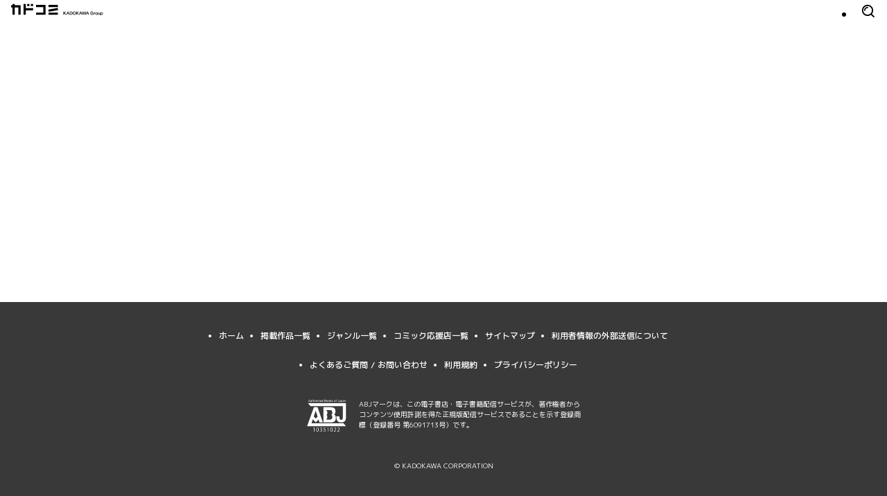

--- FILE ---
content_type: application/javascript; charset=UTF-8
request_url: https://cdn.comic-walker.com/_next/static/TJA8yUErRzfcMZ2lB4_H1/_ssgManifest.js
body_size: 28
content:
self.__SSG_MANIFEST=new Set(["\u002Foptout","\u002Fterms","\u002Fterms\u002Fapp","\u002Fterms\u002Fshikin","\u002Fterms\u002Fsiteaccess","\u002Fterms\u002Ftokusho","\u002Ftokuyakuten"]);self.__SSG_MANIFEST_CB&&self.__SSG_MANIFEST_CB()

--- FILE ---
content_type: application/javascript; charset=UTF-8
request_url: https://cdn.comic-walker.com/_next/static/chunks/3010-fb9d2bdf22e8d2ce.js
body_size: 12406
content:
(self.webpackChunk_N_E=self.webpackChunk_N_E||[]).push([[3010],{46033:function(e,t,a){"use strict";a.d(t,{w:function(){return i}});let i={labelTheme:{global:"#ffe91c"}}},1239:function(e,t,a){"use strict";a.d(t,{J:function(){return p}});var i=a(52322),s=a(40489),n=a(39097),o=a.n(n),r=a.p+"static/media/IconTag.660618d0.svg",l=a(23977),c=a(44094),d=a(6487),u=a.n(d);let p=e=>{let{href:t,tagName:a,size:n="sm"}=e;return(0,i.jsxs)(o(),{href:t,className:(0,s.Z)(u().tinyTagButton,"sm"===n&&u().sm,"md"===n&&u().md),children:[(0,i.jsx)(c.T,{children:"タグ "}),(0,i.jsx)(l.y,{width:"20",height:"21",src:r,alt:""}),(0,i.jsx)("span",{className:u().text,children:a})]})}},87989:function(e,t,a){"use strict";a.d(t,{C:function(){return r}});var i=a(52322),s=a(40489),n=a(25152),o=a.n(n);let r=e=>{let{children:t,color:a,backgroundColor:n,className:r}=e;return(0,i.jsx)("span",{style:{color:a,backgroundColor:n},className:(0,s.Z)(o().badge,r),children:t})}},24476:function(e,t,a){"use strict";a.d(t,{Y:function(){return l}});var i=a(52322),s=a(40489),n=a(84627),o=a(42061),r=a.n(o);let l=e=>{let{name:t,iconImageUrl:a,_className:o,"aria-hidden":l}=e;return(0,i.jsx)("div",{className:(0,s.Z)(r().icon,o),children:(0,i.jsx)(n.w,{ratio:1,src:a,alt:t,"aria-hidden":l})})}},15056:function(e,t,a){"use strict";a.d(t,{z_:function(){return t$}});var i,s,n=a(52322),o=a(2784),r=a(96167),l=a(73789),c=a(14509),d=a(33135),u=a(43002),p=a(46033),g=a(33628),m=a(84129),_=a(44950),h=a(47661);a(10837);var f=a(24607);a(59056),a(35792);let x=e=>{let{workCode:t,episodeCode:a,episodeType:i,latestEpisodeId:s}=e;return["/api/contents/details/episode",{workCode:t,episodeCode:a??null,episodeType:i,latestEpisodeId:s??null}]},b=e=>{let{data:t}=(0,h.a)({queryKey:x(e),queryFn:async()=>await f.L.api.contents.details.episode.$get({query:e})});return{data:t}};a(20642),a(22649);var j=a(93964),v=a(85135);let w=j.$R3(["asc","desc"]);(0,v.n)(w),a(16059),a(15623),a(889);let y=e=>["/api/contents/details/work",e],S=e=>(0,h.a)({queryKey:y(e),queryFn:async()=>await f.L.api.contents.details.work.$get({query:e})});var C=a(16803),k=a(48910),N=a(21286),T=a(51535),A=a(5632);let I=(e,t)=>{let a=(0,A.useRouter)(),[i,s]=(0,o.useState)(t);return(0,o.useEffect)(()=>{a.isReady&&s((0,r.Jt)(a.query,e))},[a.isReady,a.query,e]),i};var D=a(83283),B=a(51458),P=a(41097),L=a(53085),q=a(75064),W=a.n(q),E=a(5735);let $=()=>((0,o.useEffect)(()=>{let e=window.adstirlib=window.adstirlib??{};e.q=e.q??[],e.q.push(function(){e.displayAd?.("MEDIA-25e4c2e6",6,"adstir-255946")}),e.q.push(function(){e.displayAd?.("MEDIA-25e4c2e6",8,"adstir-257591")})},[]),(0,n.jsxs)(n.Fragment,{children:[(0,n.jsx)("div",{id:"adstir-255946",style:{minWidth:"300px",minHeight:"250px",textAlign:"center"}}),(0,n.jsx)("div",{id:"adstir-257591",style:{minWidth:"300px",minHeight:"250px",textAlign:"center"}}),(0,n.jsx)(E.Wn,{src:"https://js.ad-stir.com/js/v2/adstirlib.js",categoryType:"targeting"})]})),z=()=>((0,o.useEffect)(()=>{let e=window.adstirlib=window.adstirlib??{};e.q=e.q??[],e.q.push(function(){e.displayAd?.("MEDIA-25e4c2e6",7,"adstir-255947")})},[]),(0,n.jsxs)(n.Fragment,{children:[(0,n.jsx)("div",{id:"adstir-255947",style:{minWidth:"300px",minHeight:"250px",textAlign:"center"}}),(0,n.jsx)(E.Wn,{src:"https://js.ad-stir.com/js/v2/adstirlib.js",categoryType:"targeting"})]})),F=()=>{let e=(0,o.useRef)(null);return(0,o.useEffect)(()=>{if(!(0,d.a)(e.current))return e.current.append(document.createRange().createContextualFragment(`<script ${(0,E.LG)("targeting")}>
        var pbjs = pbjs || {};
        pbjs.que = pbjs.que || [];
        var googletag = googletag || {};
        googletag.cmd = googletag.cmd || [];

        // Define callback function
         var readyBids = {
             prebid: false,
             amazon: false,
             google: false
         };
         var failSafeTimeout = 3e3;
         // when both APS and Prebid have returned, initiate ad request
         var launchAdServer = function () {
             if (!readyBids.amazon || !readyBids.prebid) {
                 return;
             }
             requestAdServer();
         };
         // sends adserver request
         var requestAdServer = function () {
             if (!readyBids.google) {
                 readyBids.google = true;
                 googletag.cmd.push(function () {
                     pbjs.que.push(function () {
                         pbjs.setTargetingForGPTAsync();
                     });
                     apstag.setDisplayBids();
                     googletag.pubads().refresh();
                 });
             }
         };

       // Define Slot
       googletag.cmd.push(function () {
       googletag.defineSlot("/11970315/cw_detail_1r_gam",[[300, 250], [336, 280]], "cw_detail_1r_gam").addService(googletag.pubads());
       googletag.defineSlot("/11970315/cw_detail_2r_gam",[[300, 250], [336, 280]], "cw_detail_2r_gam").addService(googletag.pubads());
       googletag.pubads().setTargeting('cw_label', []);
       googletag.pubads().enableSingleRequest();
       googletag.pubads().disableInitialLoad();
       googletag.enableServices();
         pbjs.que.push(function () {
           pbFlux.prebidBidder();
         });
       });

         // APS
         ! function (a9, a, p, s, t, A, g) {
           if (a[a9]) return;

           function q(c, r) {
             a[a9]._Q.push([c, r]);
           }
           a[a9] = {
             init: function () {
               q("i", arguments);
             },
             fetchBids: function () {
               q("f", arguments);
             },
             setDisplayBids: function () {},
             _Q: [],
           };
           A = p.createElement(s);
           A.async = !0;
           A.src = t;
           g = p.getElementsByTagName(s)[0];
           g.parentNode.insertBefore(A, g);
         }("apstag", window, document, "script", "//c.amazon-adsystem.com/aax2/apstag.js");
         apstag.init({
           pubID: "3556",
           adServer: "googletag",
           bidTimeout: 1e3,
         });
         apstag.fetchBids({
             slots: [{
                 slotID: "cw_detail_1r_gam",
                 slotName: "cw_detail_1r_aps",
                 sizes: [[336, 280], [300, 250]],
               },
               {
                 slotID: "cw_detail_2r_gam",
                 slotName: "cw_detail_2r_aps",
                 sizes: [[336, 280], [300, 250]],
               }],
           }, function (bids) {
             googletag.cmd.push(function () {
               readyBids.amazon = true;
               launchAdServer();
             });
           });

       // set failsafe timeout
       setTimeout(function () {
         requestAdServer();
       }, failSafeTimeout);


      googletag.cmd.push(function () {
        googletag.display('cw_detail_1r_gam');
      });

      googletag.cmd.push(function () {
        googletag.display('cw_detail_2r_gam');
      });
        </script>
      `)),()=>{"undefined"!=typeof googletag&&googletag.cmd.push(function(){googletag.destroySlots()})}},[]),(0,n.jsxs)(n.Fragment,{children:[(0,n.jsx)(E.Wn,{async:!0,src:"https://flux-cdn.com/client/kadokawa/flux_comic-walker_AS_TM_AT.min.js",categoryType:"targeting"}),(0,n.jsx)(E.Wn,{async:!0,src:"https://securepubads.g.doubleclick.net/tag/js/gpt.js",categoryType:"targeting"}),(0,n.jsx)("div",{id:"cw_detail_1r_gam"}),(0,n.jsx)("div",{id:"cw_detail_2r_gam"}),(0,n.jsx)("div",{ref:e,style:{display:"none"}})]})},R=()=>{console.log("AdsForGeneralSp");let e=(0,o.useRef)(null);return(0,o.useEffect)(()=>{if(!(0,d.a)(e.current))return e.current.append(document.createRange().createContextualFragment(`
      <script ${(0,E.LG)("targeting")}>
      var pbjs = pbjs || {};
      pbjs.que = pbjs.que || [];
      var googletag = googletag || {};
      googletag.cmd = googletag.cmd || [];

      // Define callback function
      var readyBids = {
       prebid: false,
       amazon: false,
       google: false
   };
   var failSafeTimeout = 3e3;
   // when both APS and Prebid have returned, initiate ad request
   var launchAdServer = function () {
       if (!readyBids.amazon || !readyBids.prebid) {
           return;
       }
       requestAdServer();
   };
   // sends adserver request
   var requestAdServer = function () {
       if (!readyBids.google) {
           readyBids.google = true;
           googletag.cmd.push(function () {
               pbjs.que.push(function () {
                   pbjs.setTargetingForGPTAsync();
               });
               apstag.setDisplayBids();
               googletag.pubads().refresh();
           });
       }
   };

   // APS
   googletag.cmd.push(function () {
     googletag.defineSlot("/11970315/cw-s_detail_1r_gam",[[300, 250], [336, 280]], "cw-s_detail_1r_gam").addService(googletag.pubads());
     googletag.pubads().setTargeting('cw_label', []);
     googletag.pubads().enableSingleRequest();
     googletag.pubads().disableInitialLoad();
     googletag.enableServices();
       pbjs.que.push(function () {
         pbFlux.prebidBidder();
       });
     });

     ! function (a9, a, p, s, t, A, g) {
       if (a[a9]) return;

       function q(c, r) {
         a[a9]._Q.push([c, r]);
       }
       a[a9] = {
         init: function () {
           q("i", arguments);
         },
         fetchBids: function () {
           q("f", arguments);
         },
         setDisplayBids: function () {},
         _Q: [],
       };
       A = p.createElement(s);
       A.async = !0;
       A.src = t;
       g = p.getElementsByTagName(s)[0];
       g.parentNode.insertBefore(A, g);
     }("apstag", window, document, "script", "//c.amazon-adsystem.com/aax2/apstag.js");
     apstag.init({
       pubID: "3556",
       adServer: "googletag",
       bidTimeout: 1e3,
     });
     apstag.fetchBids({
         slots: [{
             slotID: "cw-s_detail_1r_gam",
             slotName: "cw-s_detail_1r_aps",
             sizes: [[300, 250], [336, 280]],
           }],
       }, function (bids) {
         googletag.cmd.push(function () {
           readyBids.amazon = true;
           launchAdServer();
         });
       });

       // set failsafe timeout
       setTimeout(function () {
         requestAdServer();
       }, failSafeTimeout);

      googletag.cmd.push(function () {
        googletag.display('cw-s_detail_1r_gam');
      });
      </script>
    `)),()=>{"undefined"!=typeof googletag&&googletag.cmd.push(function(){googletag.destroySlots()})}},[]),(0,n.jsxs)(n.Fragment,{children:[(0,n.jsx)(E.Wn,{async:!0,src:"https://flux-cdn.com/client/kadokawa/flux_comic-walker_AS_TM_AT.min.js",categoryType:"targeting"}),(0,n.jsx)(E.Wn,{async:!0,src:"https://securepubads.g.doubleclick.net/tag/js/gpt.js",categoryType:"targeting"}),(0,n.jsx)("div",{id:"cw-s_detail_1r_gam"}),(0,n.jsx)("div",{ref:e,style:{display:"none"}})]})},{useDeviceTypeDetected:O}=(0,P.Nn)(L.w.pcScreen),M=e=>{let{episodeId:t,...a}=e;return(0,n.jsx)(G,{...a},t)},G=e=>{let{ratingLevel:t,className:a}=e,i=O();return(0,n.jsx)(B.$,{className:a,children:(0,n.jsx)(D.W,{children:(0,n.jsxs)("div",{className:W().list,children:["adult"===t&&"SP"===i&&(0,n.jsx)(z,{}),"adult"===t&&"PC"===i&&(0,n.jsx)($,{}),"general"===t&&"PC"===i&&(0,n.jsx)(F,{}),"general"===t&&"SP"===i&&(0,n.jsx)(R,{})]})})})};var V=a.p+"static/media/AppPromotionPcText.228e5e92.svg",Z=a.p+"static/media/AppPromotionSpText.68f46024.svg",U=a(58721),J=a(93832),K=a(73848),Q=a(67624),H=a(90875),X=a.n(H);let Y=e=>{let{className:t,workInfo:a,episodeInfo:i}=e,s=(0,Q.C)(),r=(0,o.useCallback)(e=>{(0,T.lQ)({event:T.$z.SendApp,...(0,T.FO)(),...(0,T.SX)(a),...(0,T.zu)(i),event_label:"ContentsDetail",store:e})},[a,i]);return(0,n.jsx)(B.$,{className:t,children:(0,n.jsxs)(D.W,{children:[(0,n.jsx)("div",{className:X().spRoot,children:(0,n.jsx)("div",{className:X().spInner,children:(0,n.jsxs)("div",{className:X().spTextWrapper,children:[(0,n.jsx)(K.G2,{className:X().spAppLogo}),(0,n.jsx)(J.oH,{src:Z,width:"176",height:"76",alt:'オリジナル作品が初回は"全話無料！"',className:X().spText}),"iOS"===s?(0,n.jsx)("a",{onClick:()=>{r("AppStore")},href:U.B,target:"_blank",rel:"noopener noreferrer",className:"ContentsDetailAppleAppStoreLink",children:(0,n.jsx)(K.yg,{className:X().specifiedBadge})}):"Android"===s?(0,n.jsx)("a",{onClick:()=>{r("GooglePlay")},href:U.p,target:"_blank",rel:"noopener noreferrer",className:"ContentsDetailGooglePlayLink",children:(0,n.jsx)(K.ev,{className:X().specifiedBadge})}):(0,n.jsx)(K.Pq,{className:X().notSpecifiedCode})]})})}),(0,n.jsxs)("div",{className:X().pcRoot,children:[(0,n.jsx)(K.G2,{className:X().pcAppLogo}),(0,n.jsx)(J.oH,{src:V,width:"446",height:"56",alt:'オリジナル作品が初回は"全話無料！"',className:X().pcText}),(0,n.jsx)(K.Pq,{className:X().pcDownloadCode})]})]})})};var ee=a(40489),et=a(36007),ea=a(84627),ei=a(31224),es=a(68276),en=a(63908),eo=a(73812),er=a(78932),el=a(78381),ec=a(82720),ed=a.n(ec);let[eu,ep]=es.V.plainDate({semantic:{hasYear:!0},visual:(0,en.F)("yyyy/MM/dd")}),eg=e=>{let{className:t,firstComic:a,latestComic:i}=e;return(0,n.jsxs)(B.$,{className:(0,ee.Z)(ed().root,t),children:[(0,n.jsx)(B.X,{className:ed().heading,children:"コミックス情報"}),(0,n.jsxs)("div",{className:ed().comicInfo,children:[(0,n.jsx)(ei.q,{stores:i.stores,trigger:(0,n.jsx)("button",{className:ed().thumbnail,children:(0,n.jsx)(ea.w,{ratio:5/7,src:(0,er.C)(i.thumbnail,"5:7"),alt:"最新刊をストアで購入"})}),gtmEventLabel:"comics_info_latest"}),(0,n.jsxs)("div",{className:ed().comicInfoDetails,children:[(0,n.jsxs)("div",{children:[(0,et.a)(i.release,e=>(0,d.a)(e)||(0,d.a)(ep({date:e}))?null:(0,n.jsxs)("div",{className:ed().releaseDate,"data-is-recent":(0,eo.T)(e,{days:30}),children:[(0,n.jsx)(eu,{date:e})," 発売"]})),(0,n.jsx)("p",{className:ed().title,children:i.title})]}),(0,n.jsxs)("div",{className:ed().bookInStoreButtons,children:[(0,n.jsx)(ei.q,{stores:i.stores,trigger:(0,n.jsx)(el.A,{className:ed().bookInStoreButton,size:"md",fullWidth:!0,"data-viewer-click-priority":"high",children:"最新刊をストアで購入"}),gtmEventLabel:"comics_info_latest"}),a.id!==i.id&&(0,n.jsx)(ei.q,{stores:a.stores,trigger:(0,n.jsx)(el.A,{className:ed().bookInStoreButton,size:"md",backgroundColor:"#fff",fullWidth:!0,"data-viewer-click-priority":"high",children:"1巻をストアで購入"}),gtmEventLabel:"comics_info_first"})]})]})]})]})};var em=a(21482),e_=a.n(em),eh=a(94759),ef=a(84970),ex=a(37035),eb=a(4053),ej=a(92723),ev=a(39097),ew=a.n(ev),ey=a(47872),eS=a(47694),eC=a(65256),ek=a.n(eC);let eN=e=>{let{authors:t}=e,[a]=(0,ey.pv)();return 0===t.length?null:(0,n.jsx)("div",{className:ek().creditsList,children:t.map((e,i)=>(0,n.jsxs)(o.Fragment,{children:[(0,n.jsxs)(ew(),{href:N.VW.search.$url((0,eS.l)({query:{...a,keyword:e.name}})),className:ek().author,children:[e.name,c.a(e.role)&&`(${e.role})`]}),i!==t.length-1&&(0,n.jsx)("span",{children:" / "})]},e.id))})};var eT=a(87989),eA=a(4836),eI=a(52787),eD=a(84724),eB=a(71486),eP=a(3598);function eL(){return(eL=Object.assign?Object.assign.bind():function(e){for(var t=1;t<arguments.length;t++){var a=arguments[t];for(var i in a)({}).hasOwnProperty.call(a,i)&&(e[i]=a[i])}return e}).apply(null,arguments)}var eq=e=>o.createElement("svg",eL({xmlns:"http://www.w3.org/2000/svg",width:24,height:24,fill:"none",viewBox:"0 0 24 24"},e),i||(i=o.createElement("path",{fill:"#000",d:"M19.15 4c1.35 0 2.45 1.11 2.45 2.46v11.45c0 1.36-1.1 2.46-2.45 2.46H4.95c-1.35 0-2.45-1.11-2.45-2.46V6.46C2.5 5.1 3.6 4 4.95 4zM4.94 6c-.25 0-.45.21-.45.46v1.95l2.854 1.608c-.2.466-.283.977-.241 1.462l.021.19q.018.119.043.234L4.5 10.4v7.5c0 .26.2.46.45.46h14.2l.01-.01c.25 0 .45-.21.45-.46v-7.54l-2.783 1.559.004-.016a4 4 0 0 0 .038-.22v-.002q.007-.054.013-.107v-.001a3 3 0 0 0 .014-.218l.002-.113v-.005l-.003-.104v-.005l-.006-.108-.01-.11-.001-.004-.013-.104v-.005l-.017-.102-.001-.004-.022-.108-.002-.007-.039-.156a3 3 0 0 0-.141-.394L19.6 8.361v-1.9c0-.26-.2-.46-.45-.46zm3.863 6.644-.027-.036-.101-.161q.061.1.128.197"})),s||(s=o.createElement("path",{fill:"#000",d:"M15.695 11.239a2 2 0 0 1-.116.674 3 3 0 0 1-.194.408c-.07.127-.14.25-.222.37-.402.594-.921 1.109-1.46 1.589q-.276.245-.558.48l-.504.41c-.067.055-.14.104-.205.16-.02.012-.04.031-.058.045-.077.059-.274.226-.357.236a.17.17 0 0 1-.093-.015c-.053-.025-.102-.068-.149-.103q-.112-.084-.226-.165c-.717-.583-1.414-1.163-2.046-1.832-.35-.37-.69-.768-.926-1.215a2.4 2.4 0 0 1-.28-.903c-.04-.471.119-.988.44-1.349a2.06 2.06 0 0 1 1.345-.675 2.03 2.03 0 0 1 1.437.467c.183.15.348.326.472.524a2.22 2.22 0 0 1 1.367-.94c.48-.1 1.011-.014 1.425.242.451.279.75.678.863 1.183a2 2 0 0 1 .045.409"}))),eW=a(71778),eE=a(74801),e$=a(91792),ez=a(29612),eF=a(68422),eR=a.n(eF);let eO=e=>{if((0,d.a)(e))return null;let t=ej.AT.Now.zonedDateTimeISO("Asia/Tokyo");if(0>ej.AT.ZonedDateTime.compare(e,t))return null;let a=e.since(t,{largestUnit:"day"}),i=a.hours+24*a.days,s=(60*a.minutes+a.seconds)*1e3+a.milliseconds;return i>72||72===i&&s>0?` あと${a.days}日`:i>0?` あと${i}時間`:a.minutes>=0?` あと${a.minutes}分`:null},[eM]=es.V.isoDateTime({semantic:{date:!0,time:!1},visual:(0,en.F)("yyyy/MM/dd")}),eG=e=>{let t,{episodeInfo:{title:a,updateDate:i,code:s},workDetailInfo:r,label:l,labelColor:u,className:p}=e,g=(0,A.useRouter)().pathname===N.VW.detail._workCode(r.code).$url().pathname,{renderShareLINE:m,renderShareX:_,renderShareCopy:h}=(0,eI.q)({work:{title:r.title,code:r.code},episode:{title:a,code:s},label:l}),f=(0,o.useCallback)(()=>{let e=(0,et.a)([(0,eD.S)(r.freeCampaigns.serial?.notAfter,eP.B),(0,eD.S)(r.freeCampaigns.comics?.notAfter,eP.B)],(0,ef.a)(c.a),(0,ex.a)((e,t)=>ej.AT.ZonedDateTime.compare(t,e)),(0,eb.a)(),eO);return(0,d.a)(e)?null:(0,n.jsxs)(eT.C,{color:"#fff",backgroundColor:"#FC4343",children:["無料話増量",e]},"serial")},[r.freeCampaigns]),x=(0,o.useCallback)(()=>{let e=r.serviceIds.includes("web"),t=e&&r.isOneShot,a=e&&!r.isOneShot&&"finished"!==r.serializationStatus&&"unknown"!==r.serializationStatus;return t?(0,n.jsx)(eT.C,{color:"#000",backgroundColor:"#D3D3D3",children:"読切"}):a?(0,n.jsx)(eT.C,{color:"#000",backgroundColor:"#FFE91C",children:"連載"}):null},[r.isOneShot,r.serializationStatus,r.serviceIds]),b=(0,eB.V)({code:r.code,title:r.title},s),j=(0,o.useCallback)(()=>{(0,T.lQ)({event:T.$z.FanLetterClick})},[]);return t=(0,n.jsx)("div",{className:p,children:(0,n.jsx)(D.W,{children:(0,n.jsxs)("div",{className:eR().episodeInfoAndActions,children:[(0,n.jsxs)("div",{className:eR().episodeInfo,children:[(0,n.jsxs)("div",{className:eR().meta,children:[f(),x(),r.serviceIds.includes("web")&&(0,n.jsx)(eM,{className:eR().updateDate,date:i})]}),(0,n.jsxs)("div",{className:eR().episodeInfoInner,children:[(0,n.jsxs)("div",{className:eR().titleAndFollowButton,children:[(0,n.jsxs)(B.X,{className:eR().title,lang:r.language,children:["【",a,"】",r.title]}),(0,n.jsx)("div",{children:(0,n.jsx)(eA.i,{backgroundColor:u,workId:r.id})})]}),(0,n.jsx)(eN,{authors:r.authors})]})]}),(0,n.jsxs)("div",{className:eR().actions,children:[(0,n.jsx)("div",{children:r.isFanLetterAvailable&&(0,n.jsxs)("a",{href:b,className:eR().fanLetterButton,target:"_blank",rel:"noopener noreferrer",onClick:j,children:[(0,n.jsx)(eq,{})," 応援メッセージ"]})}),(0,n.jsxs)("div",{className:eR().share,children:[_({children:(0,n.jsx)(ez.C,{label:"Xで投稿する",children:(0,n.jsx)(e$.Z,{})})}),m({children:(0,n.jsx)(ez.C,{label:"ラインでシェアする",children:(0,n.jsx)(eE.Z,{})})}),h({children:(0,n.jsx)(ez.C,{label:"コピーする",children:(0,n.jsx)(eW.Z,{})})})]})]})]})})}),g?(0,n.jsx)(B.$,{asChild:!0,children:t}):(0,n.jsx)(n.Fragment,{children:t})};var eV=a(91692),eZ=a(72350),eU=a(94971),eJ=a.n(eU);let eK=e=>{let{children:t,link:a}=e;return(0,n.jsxs)("div",{className:eJ().wrapper,children:[(0,n.jsx)(B.X,{className:eJ().bubble,children:t}),(0,eZ.I)(a)&&(0,n.jsx)("div",{children:a})]})};var eQ=a(11247),eH=a(60721),eX=a(64240),eY=a.n(eX);let e0=e=>{let{works:t,labelDetailInfo:a,className:i}=e,{data:s}=(0,C.RI)({labelId:a.id}),{code:o,coverImageUrl:r,name:l,iconImageUrl:c,id:d,color:u,description:p}=a,g=N.VW.label._labelCode(o).$url();return(0,n.jsx)(B.$,{className:i,children:(0,n.jsx)(D.W,{children:(0,n.jsxs)("div",{className:eY().wrapper,children:[(0,n.jsx)(eK,{children:"レーベルをフォローしよう！"}),(0,n.jsx)(B.$,{asChild:!0,children:(0,n.jsxs)("header",{children:[(0,n.jsx)(ew(),{href:g,children:(0,n.jsx)(ea.w,{ratio:3,src:r,alt:`${l}のイメージ画像`,className:eY().labelImageRounded})}),(0,n.jsxs)("div",{className:eY().content,children:[(0,n.jsx)(ew(),{href:g,className:eY().labelLogo,children:(0,n.jsx)(ea.w,{ratio:1,src:c,alt:`${l}のアイコン`})}),(0,n.jsx)("div",{className:eY().followWrapper,children:(0,n.jsxs)("div",{className:eY().follow,children:[(0,n.jsx)(eV.C,{value:s?.followerCount??0}),(0,n.jsx)(eQ.Z,{labelId:d,backgroundColor:u})]})}),(0,n.jsx)(B.X,{className:eY().labelName,children:l}),(0,n.jsx)("p",{className:eY().labelDescription,children:p})]})]})}),(0,n.jsx)(eH.H,{layout:"multiColumn",children:t.map(e=>(0,n.jsx)(eH.U,{...e,eventLabel:"Detail_Label"},e.id))}),(0,n.jsx)(el.A,{asChild:!0,fullWidth:!0,backgroundColor:a.color,className:eY().goToDetailButton,children:(0,n.jsxs)(ew(),{href:g,children:[a.name,"の詳細はこちら"]})})]})})})};var e2=a(86604),e1=a.n(e2);let e4=e=>{let{twitterId:t}=e;return(0,n.jsxs)("div",{className:e1().twitterTimeline,children:[(0,n.jsxs)("a",{className:"twitter-timeline",href:`https://twitter.com/${t}`,"data-height":400,children:["@",t," のツイート"]}),(0,n.jsx)(E.Wn,{strategy:"lazyOnload",src:"https://platform.twitter.com/widgets.js",categoryType:"socialMedia"}),(0,n.jsx)("div",{className:e1().twitterTimelineBorder,"aria-hidden":!0})]})};var e5=a(82414);let e6=a(49554).f;var e3=a(53793),e9=a.n(e3);let e8=e=>{let{url:t}=e;return(0,n.jsx)(e6,{ratio:16/9,children:(0,n.jsx)(e5.S,{loading:"lazy",className:(0,ee.Z)(e9().youtubePlayer),width:"560",height:"315",src:t,title:"YouTube video player",allow:"accelerometer; autoplay; clipboard-write; encrypted-media; gyroscope; picture-in-picture; web-share",referrerPolicy:"strict-origin-when-cross-origin",allowFullScreen:!0,categoryType:"socialMedia"})})};var e7=a(65363),te=a(26899),tt=a(18322),ta=a.n(tt);let ti=e=>{let{promotionTextLink:t}=e,a=(0,e7.V)(t.url)?{}:{target:"_blank",rel:"noopener noreferrer"};return(0,n.jsxs)("a",{className:ta().promotionTextWrapper,href:t.url,...a,children:[(0,n.jsx)(te.K,{iconName:"IconPromotion",label:"プロモーション",width:"28",height:"28",className:ta().promotionIcon}),(0,n.jsx)("p",{className:ta().promotionText,children:t.text})]})};var ts=a(81940),tn=a.n(ts);let to=e=>{let{promotionItems:t,className:a}=e;return 0===t.length?null:(0,n.jsx)(B.$,{className:(0,ee.Z)(tn().promotionSection,a),children:t.map((e,t)=>{switch(e.type){case"text":return(0,n.jsx)(D.W,{children:(0,n.jsx)(ti,{promotionTextLink:e})},t);case"youtube":return(0,n.jsx)(D.W,{size:"xlarge",children:(0,n.jsx)(e8,{url:e.url})},t);case"twitter":return(0,n.jsx)(D.W,{children:(0,n.jsx)(e4,{twitterId:e.id})},t)}})})};var tr=a(24864),tl=a(23794),tc=a(18320),td=a(2660),tu=a(90268),tp=a.n(tu);let tg={PC:6,SP:3},tm=e=>{let{totalCount:t,books:a,href:i,className:s}=e,o=tg[(0,P.hU)()],r=a.slice(0,o);return r.length<=0?null:(0,n.jsx)(B.$,{className:s,children:(0,n.jsx)(D.W,{children:(0,n.jsxs)("div",{className:tp().contents,children:[(0,n.jsx)(tl.y,{link:t>o&&(0,n.jsx)(tr.w,{href:i}),children:"関連書籍"}),(0,n.jsx)(tc.r,{spColumns:3,pcColumns:6,asChild:!0,children:(0,n.jsx)("ul",{children:r.map(e=>(0,n.jsx)("li",{children:(0,n.jsx)(td.U,{...e,gtmEventLabel:"detail_related"})},e.id))})})]})})})};var t_=a(752),th=a(58420),tf=a(89666),tx=a(25237);let tb=a.n(tx)()(async()=>await Promise.all([a.e(9878),a.e(2125),a.e(5613),a.e(6485),a.e(9122)]).then(a.bind(a,19122)),{loadableGenerated:{webpack:()=>[19122]},ssr:!1});var tj=a(22344),tv=a(58896),tw=a(26821),ty=a(2070),tS=a.n(ty);let tC=e=>{let{workCode:t}=e,a=(0,t_.Dv)(tj.c),[i,s]=(0,o.useState)(a);return[(0,o.useMemo)(()=>{let e=i.find(e=>e.workCode===t);return(0,d.a)(e)?{presentationMode:"normal"}:(0,tf.a)(e,["presentationMode","presentationModePrev"])},[i,t]),(0,th.lV)((0,o.useCallback)(e=>{s(e(tj.c))},[]))]},tk=e=>{let{episode:t,workDetail:a,label:i,onReadyViewer:s}=e,o=(0,tw.g)(),l=(0,c.a)(o)?`${o}px`:"min(80vh, 560px)",[{presentationMode:d,presentationModePrev:u},p]=tC({workCode:a.code}),g=(0,A.useRouter)(),m=(0,et.a)((0,r.Jt)(g.query,"adview",tv.$),c.a);return(0,n.jsx)(B.$,{className:tS().viewer,style:{"--viewer-max-height":l},children:(0,n.jsx)(tb,{workInfo:a,defaultPresentationMode:d,secondaryPresentationMode:u,labelInfo:i,episodeCode:t.code,episodeId:t.id,episodeName:t.title,episodeThumbnail:t.thumbnail,onForceUpdateDefaultPresentationMode:p,onReadyViewer:s},String(m))})};var tN=a(1239),tT=a(36669),tA=a(24488),tI=a(86056),tD=a(4190),tB=a.n(tD);let tP=e=>{let t,{code:a,thumbnail:i,title:s,isOriginal:r,tags:l,genre:c,subGenre:d,summary:p,language:g,className:m}=e,_=(0,A.useRouter)().pathname===N.VW.detail._workCode(a).$url().pathname,[h,f]=(0,o.useState)(!1);return t=(0,n.jsxs)(tI.z,{className:tB().root,open:h,onOpenChange:f,children:[!(0,u.a)(i)&&(0,n.jsxs)("div",{className:tB().thumbnail,children:[(0,n.jsx)(ea.w,{ratio:16/9,src:i,alt:s,lang:g,objectFit:"contain",className:tB().image}),r&&(0,n.jsx)("span",{className:tB().originalLabel,children:"オリジナル"})]}),(0,n.jsx)("div",{className:tB().pcDetailArea,children:(0,et.a)([...p].length,e=>e>200?(0,n.jsxs)(n.Fragment,{children:[(0,n.jsx)(tL,{content:p.substring(0,200)+"…",language:g}),(0,n.jsxs)(tI.z.Content,{className:tB().pcDetailContent,children:[(0,n.jsx)(tq,{content:p,language:g}),(0,n.jsx)(tW,{tags:l,genre:c,subGenre:d})]}),(0,n.jsx)(tE,{open:h})]}):(0,n.jsxs)("div",{className:tB().pcDetailContent,children:[(0,n.jsx)(tq,{content:p,language:g}),(0,n.jsx)(tW,{tags:l,genre:c,subGenre:d})]}))}),(0,n.jsxs)("div",{className:tB().spDetailArea,children:[(0,n.jsx)(tL,{lineClamp:2,content:p,language:g}),(0,n.jsxs)(tI.z.Content,{className:tB().spDetailArea,children:[(0,n.jsx)(tq,{content:p,language:g}),(0,n.jsx)(tW,{tags:l,genre:c,subGenre:d})]}),(0,n.jsx)(tE,{open:h})]})]}),_?(0,n.jsx)("div",{className:m,children:t}):(0,n.jsx)(B.$,{className:m,children:t})},tL=e=>{let{language:t,content:a,lineClamp:i}=e;return(0,n.jsx)("p",{className:tB().summary,lang:t,"data-line-clamp":i,children:a})},tq=e=>{let{language:t,content:a}=e;return(0,n.jsx)("p",{className:tB().description,lang:t,children:a})},tW=e=>{let{tags:t,genre:a,subGenre:i}=e,[s]=(0,tT.iG)();return(0,n.jsxs)("div",{className:tB().tagContainer,children:[(0,c.a)(a)&&(0,n.jsx)(tN.J,{href:N.VW.search.genre._genreId(a.id).$url((0,eS.l)({query:s})),tagName:a.name}),(0,c.a)(i)&&(0,n.jsx)(tN.J,{href:N.VW.search.genre._genreId(i.id).$url((0,eS.l)({query:s})),tagName:i.name}),t.map(e=>(0,n.jsx)(tN.J,{tagName:e.name,href:N.VW.search.tag._tagId(e.id).$url((0,eS.l)({query:s}))},e.id))]})},tE=e=>{let{open:t}=e;return(0,n.jsx)(tI.z.Trigger,{asChild:!0,children:(0,n.jsx)(tA.C,{className:tB().collapseToggleButton,children:t?(0,n.jsxs)(n.Fragment,{children:[(0,n.jsx)(te.K,{iconName:"IconMinus",label:""}),"閉じる"]}):(0,n.jsxs)(n.Fragment,{children:[(0,n.jsx)(te.K,{iconName:"IconPlus",label:""}),"詳細情報"]})})})},t$=e=>{let{workId:t,workCode:a,episodeType:i,episodeCode:s}=e;(0,eh.vW)();let r=I("workCode",a)??a,g=I("episodeCode",s??void 0),{data:m}=S({workCode:r}),{data:_}=b({workCode:r,episodeCode:g,episodeType:i,latestEpisodeId:m?.latestEpisodeId}),h=(0,k.yp)({seriesId:t}),f=(0,o.useMemo)(()=>(0,c.a)(m?.work)&&m.work.code===r&&(0,c.a)(_?.episode)&&((0,d.a)(g)||_.episode.code===g),[g,_?.episode,r,m?.work]),[x,j]=(0,o.useState)(null),v=(0,o.useCallback)(e=>{j(e)},[]);(0,o.useEffect)(()=>{f||j(null)},[f]),(0,o.useEffect)(()=>{if(f)return(0,T.lQ)({...(0,T.FO)(),...(0,T.SX)(m?.work),...(0,T.zu)(_?.episode)}),()=>{(0,T.lQ)((0,T.FO)())}},[f,_?.episode,m]);{let e=(0,o.useRef)(void 0),t=_?.episode.code;(0,o.useEffect)(()=>{f&&(0,c.a)(x)&&e.current!==t&&(e.current=t,(0,T.qm)({workCode:r,originalDirection:x}))},[f,x,r,t])}if((0,d.a)(m)||(0,d.a)(_))return null;let w=_.episode,y=m.work,C=m.label?.color??p.w.labelTheme.global;return(0,n.jsxs)("main",{className:e_().page,style:{"--label-background-color":(0,l.m4)(C,.1)},children:[(0,n.jsx)("div",{"data-viewer-full-screen-helper":!0,children:(0,n.jsx)(tk,{episode:w,workDetail:y,label:m.label,onReadyViewer:v},w.code)}),(0,n.jsx)(eG,{episodeInfo:w,workDetailInfo:{...y},label:m.label,labelColor:C,isFollowing:h?.isFollowing??!1,className:e_().episodeTitleArea}),(0,n.jsx)("hr",{className:e_().hrThin}),(0,n.jsx)(D.W,{children:(0,n.jsxs)("div",{className:e_().twoColumnOnPcArea,children:[(0,n.jsxs)("div",{className:e_().workDetailAndComicInfo,children:[(0,n.jsx)(tP,{...y}),(0,c.a)(m.firstComic)&&(0,c.a)(m.latestComic)&&m.comics.result.some(e=>!(0,u.a)(e.episodes))&&(0,n.jsx)(eg,{firstComic:m.firstComic,latestComic:m.latestComic})]}),(0,n.jsx)("hr",{className:e_().hrBold}),(0,n.jsx)(eh.Pn,{className:e_().episodeList,firstEpisodes:m.firstEpisodes,latestEpisodes:m.latestEpisodes,comics:m.comics,currentEpisodeCode:w.code,workDetailInfo:y,labelColor:C,episodeType:i},y.code)]})}),(0,n.jsx)(Y,{className:e_().appPromotion,workInfo:y,episodeInfo:w}),(0,n.jsx)(to,{promotionItems:m.promotions,className:e_().backgroundGrey}),(0,n.jsx)(M,{episodeId:w.id,ratingLevel:y.ratingLevel,className:e_().noBackground}),(0,n.jsx)(tm,{totalCount:m.relatedBooks.totalCount,books:m.relatedBooks.resources,href:N.VW.detail._workCode(r).related.$url(),className:e_().noBackground}),(0,c.a)(m.label)&&(0,n.jsx)(e0,{labelDetailInfo:m.label,works:m.labelWorks,className:e_().backgroundLabelColor})]})};t$.getLayout=e=>(0,n.jsx)(m.A,{hiddenLogoKadokawaGroup:!0,header:(0,n.jsx)(_.g,{hasEmbeddedViewer:!0}),footer:(0,n.jsx)(g.L,{}),children:e}),a(11746)},47872:function(e,t,a){"use strict";a.d(t,{WY:function(){return d},hL:function(){return g},j6:function(){return p},pv:function(){return m}});var i=a(2784),s=a(96167),n=a(36007),o=a(93964),r=a(78588),l=a(85135);let c=o.$R3(["update","popularity"]),d=(0,l.n)(c),u="sortBy",p=e=>(0,s.Jt)(e,u,d)??"popularity",g=e=>t=>(0,s.BT)({[u]:e})(t),m=()=>{let[e,t]=(0,r._)("searchPageSortKey",c);return[(0,n.a)(e,e=>{if("loaded"===e.status)return{[u]:e.data}}),(0,i.useCallback)(e=>{d(e)&&t(e)},[t])]}},36669:function(e,t,a){"use strict";a.d(t,{NJ:function(){return p},iG:function(){return g}});var i=a(2784),s=a(96167),n=a(36007),o=a(93964),r=a(78588),l=a(85135);let c=o.$R3(["update","popularity"]),d=(0,l.n)(c),u="sortBy",p=e=>(0,s.Jt)(e,u,d)??"popularity",g=()=>{let[e,t]=(0,r._)("searchByGenreTagResultPageSortKey",c);return[(0,n.a)(e,e=>{if("loaded"===e.status)return{[u]:e.data}}),(0,i.useCallback)(e=>{d(e)&&t(e)},[t])]}},19200:function(e,t,a){"use strict";a.d(t,{W:function(){return n},m:function(){return o}});var i=a(2784);let s=(0,i.createContext)({narrowGap:!1}),n=()=>(0,i.useContext)(s),o=s.Provider},59056:function(e,t,a){"use strict";a.d(t,{TN:function(){return o}});var i=a(70251),s=a(35401);a(54515);var n=a(22649);let o=(0,s.L)(e=>({id:`00000000-0000-4000-8000-00000000000${e}`,code:`KC_${e.toString().padStart(15,"0")}1_E`,title:`タイトル${e}`,subTitle:`サブタイトル${e}`,thumbnail:(0,i.Z)({width:100,height:50}),originalThumbnail:(0,i.Z)({width:1920,height:1080}),updateDate:new Date("2021-01-01T00:00:00Z").toISOString(),deliveryPeriod:new Date("2021-01-01T00:00:00Z").toISOString(),isNew:!0,hasRead:!1,stores:e%4==0?n.kQ.buildList(8):[],serviceId:"web",internal:{episodeNo:e,pageCount:20,episodetype:"normal"},type:"normal",isActive:!0}))},889:function(e,t,a){"use strict";a.d(t,{Ui:function(){return p},oL:function(){return u}});var i=a(70251),s=a(36007),n=a(33135),o=a(89666),r=a(14509),l=a(35401),c=a(74937),d=a(5920);let u=e=>({code:e.code,id:e.id,thumbnail:e.thumbnail16x9Url??e.thumbnail1x1Url,originalThumbnail:e.originalThumbnail16x9Url??e.originalThumbnail1x1Url,bookCover:e.thumbnailBookCoverUrl,title:e.name,isOriginal:e.isCwOriginal,labelInfo:(0,s.a)(e.labels[0],(0,c.E)(d.$d),e=>{if(!(0,n.a)(e))return(0,o.a)(e,["code","name","description","iconImageUrl","logoImageUrl","color"])}),language:"zh"===e.language?"zh-TW":e.language,serializationStatus:e.serializationStatus,serviceIds:e.serviceIds,isNewSerialization:(0,r.a)(e.newSerializationPlatforms)&&e.newSerializationPlatforms.includes("web"),internal:{labelNames:e.labels.map(e=>e.name)}}),p=(0,l.L)(e=>({id:`00000000-0000-4000-8000-00000000000${e}`,code:`KC_${e.toString().padStart(6,"0")}_S`,thumbnail:(0,i.Z)({width:350,height:250}),originalThumbnail:(0,i.Z)({width:1920,height:1080}),title:`漫画タイトル${e}`,isNew:e%5==0,isOriginal:e%2==0,labelInfo:(0,o.a)(d.sH.build(),["code","name","description","iconImageUrl","logoImageUrl","color"]),nextUpdateDateText:void 0,latestUpdateDate:void 0,episode:void 0,language:"ja",serializationStatus:"unknown",serviceIds:["web","web_trial"],internal:{labelNames:[]}}));p.overrides(e=>({episode:{code:`KC_${e.toString().padStart(15,"0")}1_E`,type:e%2==0?"latest":"first",title:`(${e})エピソードタイトル`,internal:{labelNames:[]}}})),p.extends({izumoResponseLogRequestBody:{content_id:"",recommend_id:""}})},58896:function(e,t,a){"use strict";a.d(t,{$:function(){return i}});let i=e=>"true"===e},11746:function(e,t,a){"use strict";a.d(t,{Z:function(){return o}});var i=a(96167),s=a(33135);class n extends Error{}let o=(e,t,a)=>{if((0,s.a)(e))throw new n("params is undefined. Does this page's path have dynamic route params?");let o=(0,i.Jt)(e,t,a);if((0,s.a)(o))throw new n(`params.${t} is undefined. Does this page's path have dynamic route params?`);return o}},26821:function(e,t,a){"use strict";a.d(t,{g:function(){return r}});var i=a(2784),s=a(25417);let n=()=>window.document.documentElement.clientHeight,o=(0,s.a)(void 0),r=()=>{let e=(0,i.useCallback)(e=>{let t=new ResizeObserver(t=>{t.forEach(()=>{e()})});return t.observe(window.document.documentElement),()=>{t.disconnect()}},[]);return(0,i.useSyncExternalStore)(e,n,o)}},6487:function(e){e.exports={tinyTagButton:"TinyTagButton_tinyTagButton__j995V",sm:"TinyTagButton_sm__g1ktp",md:"TinyTagButton_md__FuG9h",text:"TinyTagButton_text__Tq4q1"}},65256:function(e){e.exports={creditsList:"AuthorList_creditsList__0kDIJ",author:"AuthorList_author__i8F_k"}},25152:function(e){e.exports={badge:"Badge_badge__XUL5D"}},42061:function(e){e.exports={icon:"LabelLogo_icon__Huykv"}},86604:function(e){e.exports={twitterTimeline:"TwitterTimeline_twitterTimeline__TanmA",twitterTimelineBorder:"TwitterTimeline_twitterTimelineBorder__kr2Mu"}},53793:function(e){e.exports={youtubePlayer:"YoutubePlayer_youtubePlayer__N9qBJ"}},94971:function(e){e.exports={wrapper:"BubbleHeading_wrapper__ocEqa",bubble:"BubbleHeading_bubble__3KlmE"}},75064:function(e){e.exports={list:"AdSection_list__qosg5"}},90875:function(e){e.exports={spRoot:"AppPromotionSection_spRoot__1jwjr",spInner:"AppPromotionSection_spInner__gf3uB",spTextWrapper:"AppPromotionSection_spTextWrapper__mZpCM",spText:"AppPromotionSection_spText__y0qVT",spAppLogo:"AppPromotionSection_spAppLogo__4odqX",specifiedBadge:"AppPromotionSection_specifiedBadge__kNe27",notSpecifiedCode:"AppPromotionSection_notSpecifiedCode__2ok_Z",pcRoot:"AppPromotionSection_pcRoot__Ph45E",pcAppLogo:"AppPromotionSection_pcAppLogo__r9N0O",pcText:"AppPromotionSection_pcText__Xt8vb",pcDownloadCode:"AppPromotionSection_pcDownloadCode__wLpZk"}},82720:function(e){e.exports={root:"ComicInfoSection_root__3wQOO",heading:"ComicInfoSection_heading__1ukCt",comicInfo:"ComicInfoSection_comicInfo__Yq29P",thumbnail:"ComicInfoSection_thumbnail__Q7Ds9",comicInfoDetails:"ComicInfoSection_comicInfoDetails__Rzg7K",releaseDate:"ComicInfoSection_releaseDate__P7oTN",title:"ComicInfoSection_title__by3Rs",bookInStoreButtons:"ComicInfoSection_bookInStoreButtons__BNaZm",bookInStoreButton:"ComicInfoSection_bookInStoreButton__p1k_c"}},21482:function(e){e.exports={page:"ContentsDetailPage_page__ajM2B",noBackground:"ContentsDetailPage_noBackground__O6RzP",hrThin:"ContentsDetailPage_hrThin__zW4i9",backgroundLabelColor:"ContentsDetailPage_backgroundLabelColor__cOFMs",backgroundGrey:"ContentsDetailPage_backgroundGrey__Wa_YO",episodeTitleArea:"ContentsDetailPage_episodeTitleArea__rJP2C",twoColumnOnPcArea:"ContentsDetailPage_twoColumnOnPcArea__652J9",workDetailAndComicInfo:"ContentsDetailPage_workDetailAndComicInfo__1w7QW",hrBold:"ContentsDetailPage_hrBold__pVOV2",episodeList:"ContentsDetailPage_episodeList__kOQID",appPromotion:"ContentsDetailPage_appPromotion__QxCCl"}},68422:function(e){e.exports={episodeInfoAndActions:"EpisodeTitleArea_episodeInfoAndActions__xw20E",episodeInfo:"EpisodeTitleArea_episodeInfo__A7Wk0",meta:"EpisodeTitleArea_meta__9sShs",updateDate:"EpisodeTitleArea_updateDate__FDgs_",episodeInfoInner:"EpisodeTitleArea_episodeInfoInner__k0vhT",titleAndFollowButton:"EpisodeTitleArea_titleAndFollowButton__cS3A1",title:"EpisodeTitleArea_title__dOV6R",nextUpdate:"EpisodeTitleArea_nextUpdate__xWEaS",actions:"EpisodeTitleArea_actions__LbyEG",share:"EpisodeTitleArea_share__2dkIt",fanLetterButton:"EpisodeTitleArea_fanLetterButton__po_Vn"}},64240:function(e){e.exports={wrapper:"LabelSection_wrapper___Rvqt",goToDetailButton:"LabelSection_goToDetailButton__nfCuk",labelImageRounded:"LabelSection_labelImageRounded__KmDvm",labelLogo:"LabelSection_labelLogo__8NXJC",content:"LabelSection_content__2ckzs",followWrapper:"LabelSection_followWrapper__HGqn8",follow:"LabelSection_follow__ODz9D",labelName:"LabelSection_labelName__c_ESU",labelDescription:"LabelSection_labelDescription__5AlBx"}},81940:function(e){e.exports={promotionSection:"PromotionSection_promotionSection__l7YIE"}},18322:function(e){e.exports={promotionIcon:"PromotionTextLink_promotionIcon__edKWH",promotionText:"PromotionTextLink_promotionText__W83TK",promotionTextWrapper:"PromotionTextLink_promotionTextWrapper__MimLq"}},90268:function(e){e.exports={contents:"RelatedBooksSection_contents__cd16q"}},2070:function(e){e.exports={viewer:"ViewerSection_viewer__FYyID"}},4190:function(e){e.exports={root:"WorkDetailsSection_root__Nhj9m",spDetailArea:"WorkDetailsSection_spDetailArea__TJQKm",pcDetailArea:"WorkDetailsSection_pcDetailArea__pJL2b",pcDetailContent:"WorkDetailsSection_pcDetailContent__u2NRs",thumbnail:"WorkDetailsSection_thumbnail__Gswld",image:"WorkDetailsSection_image__vipu0",originalLabel:"WorkDetailsSection_originalLabel__lb3_k",description:"WorkDetailsSection_description__jfAmX",summary:"WorkDetailsSection_summary__TiSy0",collapseToggleButton:"WorkDetailsSection_collapseToggleButton__oFcs0",tagContainer:"WorkDetailsSection_tagContainer__BChj7"}}}]);

--- FILE ---
content_type: application/javascript; charset=UTF-8
request_url: https://cdn.comic-walker.com/_next/static/chunks/3094-5b594edd217d04f8.js
body_size: 4588
content:
(self.webpackChunk_N_E=self.webpackChunk_N_E||[]).push([[3094],{71778:function(e,t,r){"use strict";var n,s,a,i=r(2784);function l(){return(l=Object.assign?Object.assign.bind():function(e){for(var t=1;t<arguments.length;t++){var r=arguments[t];for(var n in r)({}).hasOwnProperty.call(r,n)&&(e[n]=r[n])}return e}).apply(null,arguments)}t.Z=e=>i.createElement("svg",l({xmlns:"http://www.w3.org/2000/svg",width:32,height:32,fill:"none",viewBox:"0 0 32 32"},e),n||(n=i.createElement("path",{fill:"#fff",d:"M4 .5h24A3.5 3.5 0 0 1 31.5 4v24a3.5 3.5 0 0 1-3.5 3.5H4A3.5 3.5 0 0 1 .5 28V4A3.5 3.5 0 0 1 4 .5"})),s||(s=i.createElement("path",{stroke:"#D3D3D3",d:"M4 .5h24A3.5 3.5 0 0 1 31.5 4v24a3.5 3.5 0 0 1-3.5 3.5H4A3.5 3.5 0 0 1 .5 28V4A3.5 3.5 0 0 1 4 .5Z"})),a||(a=i.createElement("path",{fill:"#000",d:"M16.787 21.958a1.125 1.125 0 0 1 0 1.594l-.556.557a5.627 5.627 0 0 1-7.958-7.958l2.261-2.26a5.625 5.625 0 0 1 7.719-.232 1.128 1.128 0 1 1-1.5 1.687 3.375 3.375 0 0 0-4.629.138l-2.26 2.257a3.375 3.375 0 1 0 4.775 4.774l.557-.557a1.123 1.123 0 0 1 1.591 0m6.945-13.312a5.633 5.633 0 0 0-7.957 0l-.557.557a1.127 1.127 0 1 0 1.594 1.594l.557-.557a3.375 3.375 0 1 1 4.773 4.773l-2.26 2.262a3.375 3.375 0 0 1-4.63.134 1.13 1.13 0 1 0-1.5 1.687 5.625 5.625 0 0 0 7.716-.228l2.262-2.26a5.633 5.633 0 0 0 .002-7.96z"})))},74801:function(e,t,r){"use strict";var n,s,a,i=r(2784);function l(){return(l=Object.assign?Object.assign.bind():function(e){for(var t=1;t<arguments.length;t++){var r=arguments[t];for(var n in r)({}).hasOwnProperty.call(r,n)&&(e[n]=r[n])}return e}).apply(null,arguments)}t.Z=e=>i.createElement("svg",l({xmlns:"http://www.w3.org/2000/svg",width:32,height:32,fill:"none",viewBox:"0 0 32 32"},e),n||(n=i.createElement("path",{fill:"#06C755",d:"M0 4a4 4 0 0 1 4-4h24a4 4 0 0 1 4 4v24a4 4 0 0 1-4 4H4a4 4 0 0 1-4-4z"})),s||(s=i.createElement("path",{fill:"#fff",d:"M27.176 15.272c0-5.003-5.015-9.071-11.178-9.071S4.82 10.27 4.82 15.27c0 4.485 3.977 8.24 9.349 8.95.364.079.859.24.985.552.113.282.073.725.036 1.01 0 0-.13.79-.159.957-.05.283-.225 1.106.968.603 1.193-.502 6.437-3.79 8.783-6.49 1.62-1.776 2.396-3.578 2.396-5.58z"})),a||(a=i.createElement("path",{fill:"#06C755",d:"M23.456 18.26c.118 0 .213-.103.213-.23v-.855c0-.126-.096-.23-.213-.23h-2.134v-.887h2.134c.118 0 .213-.102.213-.23v-.853c0-.126-.096-.23-.213-.23h-2.134v-.887h2.134c.118 0 .213-.102.213-.23v-.853c0-.126-.096-.23-.213-.23h-3.14c-.12 0-.214.103-.214.23v5.254c0 .128.095.23.213.23zM11.844 18.26c.118 0 .213-.103.213-.23v-.855c0-.126-.096-.23-.213-.23H9.71v-4.17c0-.126-.096-.23-.213-.23h-.794c-.118 0-.213.103-.213.23v5.254c0 .128.095.23.213.23zM13.728 12.545h-.792c-.118 0-.214.103-.214.23v5.253c0 .127.096.23.214.23h.792c.118 0 .213-.103.213-.23v-5.253c0-.127-.095-.23-.213-.23M19.125 12.545h-.794c-.118 0-.213.103-.213.23v3.121l-2.232-3.246-.017-.023-.001-.002-.013-.014-.004-.004-.011-.01-.007-.004-.011-.008-.006-.005-.012-.006-.006-.004-.013-.005q-.003-.001-.007-.003-.006-.001-.013-.004l-.007-.002q-.006-.001-.012-.004h-.01l-.011-.002h-.807c-.118 0-.214.102-.214.23v5.254c0 .127.095.23.214.23h.793c.118 0 .213-.103.213-.23v-3.12l2.235 3.25a.2.2 0 0 0 .055.058l.002.002.014.01.006.003q.006.002.01.006l.011.004.006.002.015.005h.003a.2.2 0 0 0 .056.008h.788c.118 0 .213-.103.213-.23v-5.254c0-.128-.095-.23-.213-.23z"})))},91792:function(e,t,r){"use strict";var n,s,a=r(2784);function i(){return(i=Object.assign?Object.assign.bind():function(e){for(var t=1;t<arguments.length;t++){var r=arguments[t];for(var n in r)({}).hasOwnProperty.call(r,n)&&(e[n]=r[n])}return e}).apply(null,arguments)}t.Z=e=>a.createElement("svg",i({xmlns:"http://www.w3.org/2000/svg",width:32,height:32,fill:"none",viewBox:"0 0 32 32"},e),n||(n=a.createElement("path",{fill:"#000",d:"M0 4a4 4 0 0 1 4-4h24a4 4 0 0 1 4 4v24a4 4 0 0 1-4 4H4a4 4 0 0 1-4-4z"})),s||(s=a.createElement("path",{fill:"#fff",d:"M17.757 15.139 23.86 8.2h-1.446l-5.3 6.024-4.232-6.024H8l6.4 9.11L8 24.587h1.446l5.597-6.363 4.47 6.363h4.881zm-1.981 2.252-.649-.907-5.16-7.219h2.222l4.164 5.826.649.907 5.413 7.572h-2.222z"})))},18320:function(e,t,r){"use strict";r.d(t,{W:function(){return h},r:function(){return l}});var n=r(52322),s=r(69052),a=r(98062),i=r.n(a);let l=e=>{let{asChild:t=!1,children:r,spColumns:a,pcColumns:l,spGap:o,pcGap:u}=e,c=t?s.g:"div";return(0,n.jsx)(c,{className:i().root,style:{"--col-sp":a,"--col-pc":l,"--gap-sp-row":o?.row,"--gap-sp-column":o?.column,"--gap-pc-row":u?.row,"--gap-pc-column":u?.column},children:r})};var o=r(58288),u=r.n(o);let c=e=>e?"":void 0,h=e=>{let{children:t,asChild:r=!1,pcOnly:a=!1,highlightOnSp:i=!1}=e,l=r?s.g:"div";return(0,n.jsx)(l,{className:u().root,"data-pc-only":c(a),"data-sp-highlight":c(i),children:t})}},4836:function(e,t,r){"use strict";r.d(t,{i:function(){return c}});var n=r(52322),s=r(2784),a=r(8156),i=r(23848),l=r(9816),o=r(67611),u=r(48910);let c=e=>{let{workId:t,container:r,...c}=e,{status:h}=(0,i.useSession)(),p=(0,u.yp)({seriesId:t}),{mutateAsync:d}=(0,u.VY)(),{mutateAsync:f}=(0,u._B)(),{renderNeedLoginDialog:v,openNeedLoginDialog:y}=(0,o.M)({type:"work",container:r}),w="authenticated"===h,g=p?.isFollowing??!1,m=(0,s.useCallback)(e=>{if(!w){y();return}(async()=>{try{e?await d({seriesId:t}):await f({seriesId:t})}catch(e){if(e instanceof a.B&&401===e.response.status){await (0,i.signOut)({redirect:!1}),y();return}throw e}})()},[d,w,y,f,t]);return(0,n.jsxs)(n.Fragment,{children:[(0,n.jsx)(l.e,{following:g,onChange:m,...c}),v()]})}},52787:function(e,t,r){"use strict";r.d(t,{q:function(){return _}});var n=r(52322),s=r(2784),a=r(40489),i=r(36007),l=r(33135),o=r(59394),u=r(13844);let c={Root:u.fC,Content:u.VY,Arrow:u.Eh,Anchor:u.ee,Trigger:u.xz};var h=r(21286),p=r(51535);let d=e=>{let{text:t}=e,r=new URL("https://line.me/R/msg/text/");return r.search=encodeURIComponent(t),r.toString()},f=e=>{let{text:t,url:r,hashtags:n}=e,s=new URL("https://x.com/intent/tweet");return s.searchParams.set("url",r),s.searchParams.set("text",t),s.searchParams.set("url",r),s.searchParams.set("hashtags",n.join(",")),s.toString()};var v=r(65015),y=r(24488),w=r(66158),g=r(50539),m=r.n(g);let _=e=>{let{work:t,episode:r,label:u,fromViewerPage:g=!1}=e,{onCopy:_,isCopied:b}=(0,v.V)(),{lineShareHref:C,xShareHref:Q,copyHref:S}=(0,s.useMemo)(()=>{let e=`${t.title} ${r.title}`,n=(0,i.a)(g?h.VW.viewer._episodeCode(r.code).$url({query:{label:u?.code??""}}):h.VW.detail._workCode(t.code).episodes._episodeCode(r.code).$url(),e=>(0,w.v)(e,o.o.FRONT_ORIGIN)),s=u?.name;return{lineShareHref:d({text:`「${e}」${(0,l.a)(s)?"":`（${s}）`}を読んでいます！ ${n.href}`}),xShareHref:f({text:`「${e}」${(0,l.a)(s)?"":`（${s}）`}を読んでいます！`,url:n.href,hashtags:["カドコミ"]}),copyHref:n.href}},[t,r,u,g]),[x,E]=(0,s.useState)(!1),A=(0,s.useCallback)(e=>{if(!e){E(!1);return}E(!0),_(S),(0,p.lQ)({event:p.$z.Share,event_label:"URL"}),setTimeout(()=>{E(!1)},3e3)},[S,_]);return{renderShareLINE:e=>{let{children:t,className:r}=e;return(0,n.jsx)("a",{href:C,target:"_blank",rel:"noopener noreferrer",className:(0,a.Z)(m().itemLink,r),onClick:()=>{(0,p.lQ)({event:p.$z.Share,event_label:"LINE"})},children:t})},renderShareX:e=>{let{children:t,className:r}=e;return(0,n.jsx)("a",{href:Q,target:"_blank",rel:"noopener noreferrer",className:(0,a.Z)(m().itemLink,r),onClick:()=>{(0,p.lQ)({event:p.$z.Share,event_label:"Twitter"})},children:t})},renderShareCopy:e=>{let{children:t,className:r}=e;return(0,n.jsxs)(c.Root,{open:x,onOpenChange:e=>{A(e)},children:[(0,n.jsxs)(c.Content,{"aria-label":"コピーしました",className:m().popoverContent,side:"top",sideOffset:4,avoidCollisions:!0,children:[(0,n.jsx)("div",{className:m().popoverText,children:(0,n.jsx)("span",{children:"コピーしました"})}),(0,n.jsx)(c.Arrow,{className:m().popoverArrow,width:11,height:7})]}),(0,n.jsx)(c.Trigger,{asChild:!0,children:(0,n.jsx)(y.C,{className:(0,a.Z)(m().itemLink,m().copy,r),children:t})})]})},isCopied:b}}},36781:function(e,t,r){"use strict";r.d(t,{n:function(){return a}});var n=r(14509),s=r(51535);let a=e=>{let{code:t,title:r,internal:a,eventLabel:i,featureId:l}=e,o={...(0,s.FO)(),...(0,s.SX)({code:t,title:r,internal:a})},u=(0,n.a)(i)?{event_label:i}:{},c=(0,n.a)(l)?{feature_id:l}:{};(0,s.lQ)({event:s.$z.ContentClick,...o,...u,...c})}},48910:function(e,t,r){"use strict";r.d(t,{FC:function(){return v},VY:function(){return d},_B:function(){return f},b3:function(){return w},g0:function(){return h},wn:function(){return y},yp:function(){return p}});var n=r(47661),s=r(55830),a=r(62350),i=r(14509),l=r(27401),o=r(60825),u=r(7120),c=r(51535);let h=100,p=e=>{let{seriesId:t}=e,{status:r}=(0,l.n)(),{client:s}=(0,o.m)(),{data:a}=(0,n.a)({enabled:"authenticated"===r,queryKey:u.ep.series.status({seriesId:t}),queryFn:async()=>await s.api.follows.series._seriesId(t).$get()});return a},d=()=>{let e=(0,s.NL)(),{client:t}=(0,o.m)();return(0,a.D)({mutationFn:async e=>{let{seriesId:r}=e;return await t.api.follows.series.$post({body:{seriesId:r}})},onMutate:async t=>{let{seriesId:r}=t,n=u.ep.series.status({seriesId:r});await e.cancelQueries({queryKey:n});let s=e.getQueryData(n);return(0,i.a)(s)&&e.setQueryData(n,{seriesId:r,isFollowing:!0}),{previousFollowsSeries:s}},onError:(t,r,n)=>{let{seriesId:s}=r;e.setQueryData(u.ep.series.status({seriesId:s}),n?.previousFollowsSeries)},onSuccess:async(t,r)=>{let{seriesId:n}=r;await e.invalidateQueries({queryKey:u.ep.series.status({seriesId:n})}),e.removeQueries({queryKey:u.ep.series.listAll()}),e.removeQueries({queryKey:u.VM.history.listAll()}),(0,c.lQ)({event:c.$z.ContentFollowOn})}})},f=()=>{let e=(0,s.NL)(),{client:t}=(0,o.m)();return(0,a.D)({mutationFn:async e=>{let{seriesId:r}=e;await t.api.follows.series.$delete({body:{seriesIds:[r]}})},onMutate:async t=>{let{seriesId:r}=t,n=u.ep.series.status({seriesId:r});await e.cancelQueries({queryKey:n});let s=e.getQueryData(n);return(0,i.a)(s)&&e.setQueryData(n,{seriesId:r,isFollowing:!1}),{previousFollowsSeries:s}},onError:(t,r,n)=>{let{seriesId:s}=r;e.setQueryData(u.ep.series.status({seriesId:s}),n?.previousFollowsSeries)},onSuccess:async(t,r)=>{let{seriesId:n}=r;await e.invalidateQueries({queryKey:u.ep.series.status({seriesId:n})}),e.removeQueries({queryKey:u.ep.series.listAll()}),e.removeQueries({queryKey:u.VM.history.listAll()}),(0,c.lQ)({event:c.$z.ContentFollowOff})}})},v=e=>{let{limit:t,offset:r,sortBy:n}=e,l=(0,s.NL)(),{client:c}=(0,o.m)();return(0,a.D)({mutationFn:async e=>{let{seriesIds:t}=e;await c.api.follows.series.$delete({body:{seriesIds:t}})},onMutate:async e=>{let{seriesIds:s}=e,a=u.ep.series.list({limit:t,offset:r,sortBy:n});await l.cancelQueries({queryKey:a});let o=l.getQueryData(a);return(0,i.a)(o)&&l.setQueryData(a,{pagination:{total:o.pagination.total-s.length},contents:o.contents.filter(e=>!s.includes(e.id))}),{previousFollowsSeries:o}},onError:(e,s,a)=>{l.setQueryData(u.ep.series.list({limit:t,offset:r,sortBy:n}),a?.previousFollowsSeries)},onSuccess:async(e,t)=>{await l.invalidateQueries({queryKey:u.ep.series.listAll()}),t.seriesIds.forEach(e=>{l.removeQueries(u.ep.series.status({seriesId:e}))}),l.removeQueries({queryKey:u.ep.series.listAll()}),l.removeQueries({queryKey:u.VM.history.listAll()})}})},y=e=>{let{limit:t,offset:r,sortBy:s}=e,{status:a}=(0,l.n)(),{client:i}=(0,o.m)();return(0,n.a)({enabled:"authenticated"===a,queryKey:u.ep.series.list({limit:t,offset:r,sortBy:s}),queryFn:async()=>await i.api.follows.series.$get({query:{limit:t,offset:r,sortBy:s}}),refetchOnMount:"always"})},w=e=>{let{limit:t,offset:r,sortBy:n}=e,l=(0,s.NL)(),{client:c}=(0,o.m)();return(0,a.D)({mutationFn:async e=>{let{seriesId:t,subscribeNotification:r}=e;await c.api.follows.series._seriesId(t).notification.$put({body:{subscribeNotification:r}})},onMutate:async e=>{let{seriesId:s,subscribeNotification:a}=e,o=u.ep.series.list({limit:t,offset:r,sortBy:n});await l.cancelQueries({queryKey:o});let c=l.getQueryData(o);if((0,i.a)(c)){let e=c.contents.find(e=>e.id===s);(0,i.a)(e)&&(e.subscribeNotification=a),l.setQueryData(o,c)}return{previousFollowsSeries:c}},onError:(e,s,a)=>{l.setQueryData(u.ep.series.list({limit:t,offset:r,sortBy:n}),a?.previousFollowsSeries)},onSuccess:async()=>{await l.invalidateQueries({queryKey:u.ep.series.listAll()})}})}},71486:function(e,t,r){"use strict";r.d(t,{V:function(){return a}});var n=r(19126),s=r.n(n);let a=(e,t)=>{let r=e.title.length>100?`${e.title.slice(0,100)}…`:e.title,n=s().stringify({k:t,i:e.code,n:r});return`https://form.enq.kadokawa.co.jp/cre/?enq=qRVVc1myJtU%3d&${n}`}},65015:function(e,t,r){"use strict";r.d(t,{V:function(){return s}});var n=r(2784);let s=()=>{let[e,t]=(0,n.useState)(!1);return{isCopied:e,onResetCopied:(0,n.useCallback)(()=>{t(!1)},[]),onCopy:(0,n.useCallback)(async e=>{try{await navigator.clipboard.writeText(e),t(!0)}catch(e){console.error(e)}},[])}}},67624:function(e,t,r){"use strict";r.d(t,{C:function(){return a}});var n=r(2784),s=r(98759);let a=()=>{let[e,t]=(0,n.useState)(null);return(0,n.useEffect)(()=>{(navigator.userAgent.includes(s.w)||"ontouchstart"in document&&"orientation"in window)&&((window.navigator.userAgent.includes("Android")||window.navigator.userAgentData?.platform==="Android")&&t("Android"),/(iP(hone|(o|a)d))|Mac OS|iOS/.test(navigator.userAgent)&&t("iOS"))},[]),e}},66158:function(e,t,r){"use strict";r.d(t,{v:function(){return i}});var n=r(19126),s=r(36007),a=r(52351);let i=(e,t)=>{let{hash:r}=e,i=(0,a.C)(e),l=(0,s.a)(e,a.l,n.stringify),o=new URL(i,t);return o.hash=r??"",o.search=l,o}},58288:function(e){e.exports={root:"TileItem_root__sLQPl"}},98062:function(e){e.exports={root:"Tiles_root__pRxBE"}},50539:function(e){e.exports={itemLink:"useShareEpisode_itemLink__YNmbI",copy:"useShareEpisode_copy__ML7Jh",popoverContent:"useShareEpisode_popoverContent__tSJOH",popoverText:"useShareEpisode_popoverText__iYjK1",popoverArrow:"useShareEpisode_popoverArrow__bQdLh","fade-in":"useShareEpisode_fade-in__Yidch","fade-out":"useShareEpisode_fade-out__yaeiz"}}}]);

--- FILE ---
content_type: application/javascript; charset=UTF-8
request_url: https://cdn.comic-walker.com/_next/static/chunks/pages/detail/%5BworkCode%5D/episodes/%5BepisodeCode%5D-db8892c99bc589c0.js
body_size: 244
content:
(self.webpackChunk_N_E=self.webpackChunk_N_E||[]).push([[72],{63811:function(n,e,_){(window.__NEXT_P=window.__NEXT_P||[]).push(["/detail/[workCode]/episodes/[episodeCode]",function(){return _(51988)}])},51988:function(n,e,_){"use strict";_.r(e),_.d(e,{__N_SSP:function(){return o}});var u=_(15056),o=!0;e.default=u.z_}},function(n){n.O(0,[2230,5812,7131,7180,2883,4950,114,4009,3094,3010,2888,9774,179],function(){return n(n.s=63811)}),_N_E=n.O()}]);

--- FILE ---
content_type: application/javascript; charset=UTF-8
request_url: https://cdn.comic-walker.com/_next/static/chunks/4950-4f611c06c75d8272.js
body_size: 10950
content:
(self.webpackChunk_N_E=self.webpackChunk_N_E||[]).push([[4950],{86900:function(e,l,c){"use strict";var n,a,t=c(2784);function r(){return(r=Object.assign?Object.assign.bind():function(e){for(var l=1;l<arguments.length;l++){var c=arguments[l];for(var n in c)({}).hasOwnProperty.call(c,n)&&(e[n]=c[n])}return e}).apply(null,arguments)}l.Z=e=>t.createElement("svg",r({xmlns:"http://www.w3.org/2000/svg",width:133,height:19,fill:"none",viewBox:"0 0 133 19"},e),n||(n=t.createElement("g",{fill:"#000",clipPath:"url(#logoThin__a)"},t.createElement("path",{d:"M79.075 16.609c.352.476.417.557.587.746h-1.09a5 5 0 0 0-.371-.616l-1.17-1.647-.643.64v.863c0 .346.013.512.052.76h-.87a5 5 0 0 0 .045-.76v-3.163c0-.316-.013-.512-.046-.76h.871a4 4 0 0 0-.052.76v1.37l1.5-1.559c.228-.235.342-.375.46-.57h1.112c-.17.169-.365.358-.623.622l-1.259 1.288 1.494 2.022zM83.396 17.352a4.4 4.4 0 0 0-.163-.616l-.235-.64h-1.882l-.234.64a3 3 0 0 0-.177.616h-.965c.088-.16.206-.424.313-.695l1.295-3.391c.11-.294.16-.44.19-.594h1.023c.03.14.065.235.199.594l1.304 3.391c.147.375.219.542.3.695h-.968m-1.24-3.675c-.022-.065-.042-.134-.104-.33q-.095.277-.11.33l-.61 1.741h1.457l-.629-1.741zM84.655 13.42c0-.33-.013-.506-.046-.764.235.013.375.016.747.016h1.063c.734 0 1.21.154 1.588.519.43.404.653 1.017.653 1.78s-.235 1.435-.695 1.87c-.375.351-.848.511-1.54.511h-1.069c-.359 0-.505.007-.747.016.036-.24.046-.424.046-.776zm1.715 3.237c.483 0 .793-.11 1.04-.375.284-.3.431-.753.431-1.304s-.134-.975-.404-1.259c-.242-.254-.548-.352-1.057-.352h-.94v3.29h.937zM92.84 13.168c.43.43.659 1.07.659 1.833 0 1.487-.864 2.452-2.198 2.452s-2.192-.958-2.192-2.452c0-.76.235-1.412.669-1.833.404-.4.893-.587 1.516-.587s1.148.19 1.546.587m-.163 1.833c0-.593-.163-1.07-.463-1.37a1.27 1.27 0 0 0-.907-.358c-.847 0-1.382.671-1.382 1.735 0 .587.17 1.082.476 1.386.241.234.55.358.91.358.841 0 1.363-.672 1.363-1.751zM97.448 16.609c.352.476.418.557.587.746h-1.09a5 5 0 0 0-.37-.616l-1.172-1.647-.642.64v.863c0 .346.013.512.052.76h-.87a5 5 0 0 0 .045-.76v-3.163c0-.316-.013-.512-.046-.76h.871a4 4 0 0 0-.052.76v1.37l1.5-1.559a3 3 0 0 0 .46-.57h1.112c-.17.169-.365.358-.623.622l-1.259 1.288 1.494 2.022zM101.769 17.352a4.4 4.4 0 0 0-.163-.616l-.235-.64H99.49l-.235.64c-.105.283-.13.371-.176.616h-.966c.088-.16.206-.424.313-.695l1.295-3.391c.11-.294.16-.44.19-.594h1.023c.029.14.065.235.199.594l1.304 3.391c.147.375.219.542.3.695h-.968m-1.239-3.675c-.023-.065-.043-.134-.105-.33q-.095.277-.11.33l-.61 1.741h1.457l-.629-1.741zM106.308 17.352a6 6 0 0 0-.14-.593l-.629-2.189a7 7 0 0 1-.17-.753 9 9 0 0 1-.176.753l-.623 2.189a5 5 0 0 0-.134.593h-.782a11 11 0 0 0-.16-.606l-.936-3.376a7 7 0 0 0-.235-.7h.939c.013.198.043.374.105.635l.548 2.24c.042.183.104.483.14.689.075-.366.117-.529.163-.695l.652-2.27c.072-.248.111-.44.131-.6h.724c.016.14.071.372.133.587l.659 2.264c.042.153.072.27.163.71q.03-.134.065-.342c.017-.095.065-.323.075-.375l.548-2.218c.059-.225.095-.463.101-.629h.939a6 6 0 0 0-.228.701l-.939 3.369q-.065.244-.082.323a3 3 0 0 0-.065.287h-.789zM111.657 17.352a4.4 4.4 0 0 0-.163-.616l-.235-.64h-1.882l-.235.64c-.104.283-.13.371-.176.616h-.965c.088-.16.205-.424.313-.695l1.295-3.391c.111-.294.159-.44.189-.594h1.024c.029.14.065.235.199.594l1.304 3.391c.147.375.219.542.3.695h-.968m-1.24-3.675c-.022-.065-.042-.134-.104-.33l-.111.33-.61 1.741h1.458l-.629-1.741zM118.306 16.149c0 .346.007.505.042.763-.417.228-.629.323-.939.404-.264.072-.577.111-.864.111-.734 0-1.298-.228-1.67-.675-.358-.424-.551-1.056-.551-1.787 0-.936.33-1.653.939-2.064.366-.242.764-.346 1.305-.346s1.024.183 1.353.506c.206.199.313.371.434.7l-.806.22c-.192-.536-.476-.725-1.082-.725-.346 0-.672.13-.894.359-.293.307-.434.74-.434 1.34s.134 1.063.402 1.376c.241.284.557.405 1.024.405.401 0 .701-.075.997-.264v-.959h-.316c-.3 0-.424.007-.6.036v-.76c.212.03.343.036.704.036h.307c.271 0 .44-.007.695-.023a5 5 0 0 0-.043.73v.617zM121.205 14.72c-.248-.071-.372-.094-.522-.094q-.44 0-.682.287c-.147.17-.205.306-.241.587v1.09c0 .315.013.488.042.762h-.841c.029-.287.042-.46.042-.763v-1.846a4.5 4.5 0 0 0-.042-.763h.799v.551c.212-.417.577-.616 1.105-.616.141 0 .284.016.548.065l-.205.74zM121.466 15.673c0-1.093.681-1.794 1.751-1.794s1.741.695 1.741 1.78c0 1.086-.688 1.804-1.734 1.804s-1.758-.695-1.758-1.794zm.76 0c0 .724.375 1.17.988 1.17s.988-.44.988-1.157c0-.76-.359-1.194-.982-1.194s-.994.447-.994 1.18M128.562 13.98a4 4 0 0 0-.046.763v1.846c0 .323.014.522.046.763h-.799v-.313c0-.088 0-.104.007-.254-.323.46-.646.629-1.207.629-.3 0-.512-.052-.704-.17-.323-.205-.476-.534-.476-1.017V14.74c0-.323-.017-.548-.046-.763h.851a5 5 0 0 0-.042.763v1.304c0 .343.088.558.27.672a.75.75 0 0 0 .323.082c.424 0 .76-.287 1.024-.871V14.74a6 6 0 0 0-.045-.763h.847zM129.961 14.267c0 .065 0 .13-.006.206.322-.411.671-.578 1.2-.578.469 0 .847.14 1.118.411.313.317.463.76.463 1.354 0 1.082-.593 1.734-1.594 1.734-.519 0-.907-.182-1.187-.564q0 .072.006.19c.007.042.007.146.007.254v.447c0 .345.013.534.042.782h-.828c.029-.277.042-.476.042-.776v-2.958c0-.342-.013-.535-.042-.789h.782v.287zm1.053.258c-.58 0-1.024.482-1.024 1.112 0 .668.434 1.141 1.047 1.141.577 0 .936-.434.936-1.128 0-.695-.365-1.122-.959-1.122zM5.283 3.613V1.5h-3.17v2.113H0v3.17h2.113v10.566h3.17V6.783h5.283v10.566h3.17V3.613zM67.621 3.085H53.886v3.17H67.62zM67.243 7.465 53.716 9.85l.55 3.122 13.527-2.386zM67.621 14.179H53.886v3.17H67.62zM35.924 3.085v3.17H46.49v7.924H35.924v3.17H49.66V3.085zM31.698 7.84H21.132V1.5h-3.17v15.849h3.17v-6.34h10.566zM31.698 1.5h-3.17v3.17h3.17z"}),t.createElement("path",{d:"M26.415 1.5h-3.17v3.17h3.17z"}))),a||(a=t.createElement("defs",null,t.createElement("clipPath",{id:"logoThin__a"},t.createElement("path",{fill:"#fff",d:"M0 1.5h132.736v17H0z"})))))},64327:function(e,l,c){"use strict";var n,a=c(2784);function t(){return(t=Object.assign?Object.assign.bind():function(e){for(var l=1;l<arguments.length;l++){var c=arguments[l];for(var n in c)({}).hasOwnProperty.call(c,n)&&(e[n]=c[n])}return e}).apply(null,arguments)}l.Z=e=>a.createElement("svg",t({xmlns:"http://www.w3.org/2000/svg",width:40,height:40,fill:"currentColor",viewBox:"0 0 40 40"},e),n||(n=a.createElement("path",{d:"M15.834 29.675c-.459 0-.917-.192-1.25-.558a1.663 1.663 0 0 1 .141-2.35l7.709-6.834-7.725-7.033a1.68 1.68 0 0 1-.109-2.358 1.68 1.68 0 0 1 2.359-.108l9.091 8.275c.35.316.55.766.542 1.241 0 .475-.208.925-.558 1.233l-9.092 8.076a1.64 1.64 0 0 1-1.108.416"})))},72484:function(e,l,c){"use strict";var n,a,t,r=c(2784);function h(){return(h=Object.assign?Object.assign.bind():function(e){for(var l=1;l<arguments.length;l++){var c=arguments[l];for(var n in c)({}).hasOwnProperty.call(c,n)&&(e[n]=c[n])}return e}).apply(null,arguments)}l.Z=e=>r.createElement("svg",h({xmlns:"http://www.w3.org/2000/svg",width:24,height:24,fill:"currentColor",viewBox:"0 0 24 24"},e),n||(n=r.createElement("path",{d:"M14.355 15.355c-.255 0-.51-.1-.705-.295l-4.665-4.665a1 1 0 0 1 0-1.415c.39-.39 1.025-.39 1.415 0l4.665 4.665a1.002 1.002 0 0 1-.705 1.71z"})),a||(a=r.createElement("path",{d:"M9.69 15.355a1.002 1.002 0 0 1-.705-1.71L13.65 8.98c.39-.39 1.025-.39 1.415 0s.39 1.025 0 1.415L10.4 15.06a1 1 0 0 1-.705.295z"})),t||(t=r.createElement("path",{d:"M12.02 22.04C6.495 22.04 2 17.545 2 12.02S6.495 2 12.02 2s10.02 4.495 10.02 10.02-4.495 10.02-10.02 10.02m0-18.04C7.6 4 4 7.6 4 12.02s3.6 8.02 8.02 8.02 8.02-3.6 8.02-8.02S16.445 4 12.02 4"})))},61326:function(e,l,c){"use strict";var n,a=c(2784);function t(){return(t=Object.assign?Object.assign.bind():function(e){for(var l=1;l<arguments.length;l++){var c=arguments[l];for(var n in c)({}).hasOwnProperty.call(c,n)&&(e[n]=c[n])}return e}).apply(null,arguments)}l.Z=e=>a.createElement("svg",t({xmlns:"http://www.w3.org/2000/svg",width:22,height:22,fill:"currentColor",viewBox:"0 0 22 22"},e),n||(n=a.createElement("g",{clipPath:"url(#IconSearch__clip0_8714_124321)"},a.createElement("path",{d:"M9.944 18.05c-4.473 0-8.108-3.64-8.108-8.109S5.47 1.833 9.944 1.833s8.108 3.635 8.108 8.108-3.64 8.108-8.108 8.108m0-14.383A6.28 6.28 0 0 0 3.669 9.94a6.28 6.28 0 0 0 6.275 6.275 6.28 6.28 0 0 0 6.274-6.275 6.28 6.28 0 0 0-6.274-6.274"}),a.createElement("path",{d:"M5.854 10.858a.92.92 0 0 1-.917-.917 5.013 5.013 0 0 1 5.01-5.01.92.92 0 0 1 .917.917.92.92 0 0 1-.917.917 3.18 3.18 0 0 0-3.176 3.176.92.92 0 0 1-.917.917M18.91 20.048a.91.91 0 0 1-.645-.27L14.4 15.912a.918.918 0 0 1 1.297-1.297l3.864 3.864a.918.918 0 0 1-.646 1.567z"}))))},72003:function(e,l,c){"use strict";c.d(l,{Mx:function(){return s},k1:function(){return d},lC:function(){return o},nX:function(){return m},zg:function(){return v}});var n=c(2784),a=c(5632),t=c(23848),r=c(59394),h=c(21286),i=c(48526);let s=()=>(0,n.useCallback)(()=>{(0,t.signIn)("cw-idp",{callbackUrl:h.T$.includes(location.pathname)?"/":location.href})},[]),o=()=>{let e=(0,a.useRouter)(),l=v();return(0,n.useCallback)(()=>{e.push(l)},[l,e])},v=()=>{let e=(0,a.useRouter)(),[l,c]=(0,n.useState)("#");return(0,n.useEffect)(()=>{if(!e.isReady)return;let l=new URL("/register",r.o.IDP_BASE_URL),n=new URL((0,i.B)(h.VW.auth.signin.$url()),r.o.FRONT_ORIGIN),a=new URL(e.asPath,r.o.FRONT_ORIGIN);n.searchParams.set("callbackUrl",a.href),l.searchParams.set("callbackUrl",n.href),c(l.href)},[e.asPath,e.isReady]),l},m=e=>{let l=(0,a.useRouter)(),[c,t]=(0,n.useState)("#");return(0,n.useEffect)(()=>{if(!l.isReady)return;let c=new URL(e,r.o.IDP_BASE_URL);new URL("/api/account/updated",r.o.FRONT_ORIGIN).searchParams.set("callbackUrl",location.href);let n=new URL(l.asPath,r.o.FRONT_ORIGIN);c.searchParams.set("callbackUrl",n.href),t(c.href)},[e,l.asPath,l.isReady]),c},d=e=>{let l=(0,a.useRouter)(),[c,t]=(0,n.useState)("#");return(0,n.useEffect)(()=>{if(!l.isReady)return;let c=new URL(e,r.o.IDP_BASE_URL),n=new URL(l.asPath,r.o.FRONT_ORIGIN);c.searchParams.set("callbackUrl",n.href),t(c.href)},[e,l.asPath,l.isReady]),c}},44950:function(e,l,c){"use strict";c.d(l,{g:function(){return em}});var n,a,t,r,h,i,s,o,v,m,d=c(52322),u=c(2784),f=c(752),p=c(5632),g=c(96167),z=c(14509),x=c(59394),w=c(72003),_=c(27401),k=c(22344),j=c(21286),M=c(40489);function V(){return(V=Object.assign?Object.assign.bind():function(e){for(var l=1;l<arguments.length;l++){var c=arguments[l];for(var n in c)({}).hasOwnProperty.call(c,n)&&(e[n]=c[n])}return e}).apply(null,arguments)}var O=e=>u.createElement("svg",V({xmlns:"http://www.w3.org/2000/svg",width:142,height:12,fill:"none",viewBox:"0 0 142 12"},e),n||(n=u.createElement("path",{fill:"#000",d:"M9.626 2.528v-.552H5.978v.552zm0 1.224v-.564H5.978v.564zm1.104-2.46v3.144H4.934V1.292zm-.456 5.328v-.972H9.146v.972zm-1.992 0v-.972h-1.08v.972zm-1.956 0v-.972h-1.08v.972zm4.944-1.68v2.4H4.298v-2.4zM4.13 2.576l-.708.864c-.444-.444-1.416-1.08-2.172-1.5l.672-.78c.744.396 1.728.984 2.208 1.416M3.482 5.78l-.696.876C2.33 6.2 1.394 5.552.662 5.12l.672-.756c.72.372 1.668.984 2.148 1.416m-.48 1.584.84.72a52 52 0 0 1-1.968 3.648l-.96-.744c.6-.852 1.44-2.316 2.088-3.624m6.336 1.38H6.134c.42.42.96.804 1.584 1.116a6.2 6.2 0 0 0 1.62-1.116m.972-.936.708.372c-.504.888-1.248 1.608-2.16 2.16.876.312 1.836.516 2.856.648-.228.228-.516.672-.672.96-1.224-.192-2.364-.528-3.372-.996-1.128.48-2.4.804-3.684 1.008-.084-.276-.324-.72-.504-.96 1.068-.132 2.136-.336 3.084-.672A7 7 0 0 1 4.85 8.744h-.804v-.888h6.072zm12.324 2.352V3.74h1.092v8.172h-1.092v-.696h-7.68v.72h-1.092V3.74h1.092v6.42zm-1.992-4.032V4.82h-1.416v1.308zm0 2.208v-1.32h-1.416v1.32zm-3.792-1.32v1.32h1.404v-1.32zm0-2.196v1.308h1.404V4.82zm-3.36-3.132h10.584V2.72h-4.776v1.176h2.316V9.26h-5.7V3.896h2.268V2.72H13.49zm12.996 1.128c.312.048.792.072 1.068.072h6.564c.372 0 .756-.024 1.08-.072v1.32a11 11 0 0 0-1.08-.048h-2.724v5.244h3.384c.384 0 .732-.048 1.044-.084v1.38a8 8 0 0 0-1.044-.06h-7.92c-.348 0-.732.012-1.116.06v-1.38c.36.06.768.084 1.116.084h3.228V4.088h-2.532c-.264 0-.756.012-1.068.048zm13.092-.756c.84.564 2.4 1.812 3.072 2.508l-.948.972c-.624-.636-2.112-1.944-3-2.544zm-1.236 8.028c2.004-.3 3.564-.972 4.716-1.68C44.99 7.22 46.49 5.42 47.222 3.884l.732 1.308c-.864 1.56-2.34 3.192-4.212 4.344-1.212.744-2.736 1.452-4.596 1.788zm17.04-8.544c-.24.36-.492.828-.624 1.068-.048.084-.084.156-.132.24h2.892c.336 0 .672-.048.9-.132l.972.6c-.108.204-.24.504-.324.744a13.7 13.7 0 0 1-1.836 3.624c.504.36.972.72 1.344 1.02l-.888 1.056a26 26 0 0 0-1.284-1.08c-1.068 1.164-2.496 2.22-4.452 2.964l-1.092-.96c2.052-.624 3.504-1.668 4.536-2.76a51 51 0 0 0-2.388-1.632l.828-.852c.72.42 1.56.96 2.364 1.512.708-.972 1.272-2.148 1.5-3.024h-3.792c-.792 1.092-1.884 2.256-3.168 3.144l-1.02-.792C51.794 5 52.982 3.26 53.558 2.192a5.6 5.6 0 0 0 .456-1.08zm14.924.684c-.132.24-.336.708-.432.972-.384.996-.96 2.28-1.728 3.408 1.068.876 2.1 1.812 2.928 2.712l-.96 1.056c-.864-.996-1.764-1.848-2.76-2.712-1.092 1.332-2.532 2.7-4.596 3.804l-1.056-.948c2.04-.972 3.492-2.22 4.668-3.672a34 34 0 0 0-3.312-2.364l.792-.96c1.008.636 2.34 1.56 3.3 2.292.708-1.044 1.152-2.112 1.5-3.096.096-.264.204-.696.264-.984zm4.752 3.048h6.768C80.458 4.292 79.138 3.08 78.37 2c-.72 1.056-1.932 2.268-3.312 3.276m3.912 3.612v1.74h4.548v1.008H73.39v-1.008h4.404v-1.74h-3.432v-.972h3.432V6.26h-2.868v-.888a14 14 0 0 1-1.38.888 4.4 4.4 0 0 0-.708-.9c2.052-1.092 4.008-2.952 4.908-4.464h1.14c1.26 1.788 3.276 3.444 5.136 4.332-.264.276-.528.66-.732.984a15 15 0 0 1-1.32-.84v.888h-3v1.656h3.492v.972zM91.282 2.18v.972h-5.7V2.18h2.304V.992h1.08V2.18zm-1.38 3.24-.888-.228c.216-.516.468-1.356.6-1.92l1.056.24c-.264.672-.528 1.416-.768 1.908m-2.148-.252-.984.228c-.048-.504-.24-1.284-.468-1.86l.924-.204c.264.564.456 1.344.528 1.836m1.992 3.228h-2.664v1.932h2.664zm-3.696 3.552V7.412h4.788V11.9h-1.092v-.6h-2.664v.648zm-.756-5.46v-1.02h6.144v1.02zm10.2-4.908.828.516c-.468 1.14-1.044 2.52-1.56 3.564 1.104 1.092 1.368 2.028 1.368 2.844 0 .804-.18 1.368-.612 1.656-.228.156-.492.24-.804.288-.276.036-.648.024-.984.024-.012-.324-.12-.792-.3-1.104.312.024.6.036.816.024.192-.012.348-.048.48-.132.24-.144.324-.456.324-.888 0-.696-.312-1.572-1.416-2.568.432-.936.9-2.196 1.236-3.132h-1.908v9.276H91.87V1.628h3.444zm3.264 1.068c.42.036.996.072 1.392.072h5.964c.324 0 .744-.012.96-.024-.012.264-.024.696-.024 1.008v6.204c0 .42.024 1.008.048 1.272h-1.368c0-.168.012-.396.012-.648h-5.688c-.492 0-1.092.024-1.44.048V9.224c.348.024.876.06 1.392.06h5.748V3.932h-5.604c-.468 0-1.08.024-1.392.048zm13.452-.876c1.572.204 4.896.888 6.408 1.416l-.492 1.176c-1.428-.528-4.68-1.248-6.36-1.464zm-.54 3.204c1.668.276 4.644.912 6.144 1.452l-.468 1.164c-1.392-.528-4.38-1.212-6.12-1.476zm-.636 3.468c2.028.312 5.604 1.152 7.248 1.788l-.528 1.176c-1.596-.684-5.268-1.5-7.2-1.788zm10.764-5.796c.42.036.996.072 1.392.072h5.964c.324 0 .744-.012.96-.024-.012.264-.024.696-.024 1.008v6.204c0 .42.024 1.008.048 1.272h-1.368c0-.168.012-.396.012-.648h-5.688c-.492 0-1.092.024-1.44.048V9.224c.348.024.876.06 1.392.06h5.748V3.932h-5.604c-.468 0-1.08.024-1.392.048zm13.452-.876c1.572.204 4.896.888 6.408 1.416l-.492 1.176c-1.428-.528-4.68-1.248-6.36-1.464zm-.54 3.204c1.668.276 4.644.912 6.144 1.452l-.468 1.164c-1.392-.528-4.38-1.212-6.12-1.476zm-.636 3.468c2.028.312 5.604 1.152 7.248 1.788l-.528 1.176c-1.596-.684-5.268-1.5-7.2-1.788z"})));function b(){return(b=Object.assign?Object.assign.bind():function(e){for(var l=1;l<arguments.length;l++){var c=arguments[l];for(var n in c)({}).hasOwnProperty.call(c,n)&&(e[n]=c[n])}return e}).apply(null,arguments)}var C=e=>u.createElement("svg",b({xmlns:"http://www.w3.org/2000/svg",width:119,height:10,fill:"none",viewBox:"0 0 119 10"},e),a||(a=u.createElement("path",{fill:"#000",d:"M8.021 1.94v-.46h-3.04v.46zm0 1.02v-.47h-3.04v.47zm.92-2.05v2.62h-4.83V.91zm-.38 4.44v-.81h-.94v.81zm-1.66 0v-.81h-.9v.81zm-1.63 0v-.81h-.9v.81zm4.12-1.4v2h-5.81v-2zm-5.95-1.97-.59.72c-.37-.37-1.18-.9-1.81-1.25l.56-.65c.62.33 1.44.82 1.84 1.18m-.54 2.67-.58.73C1.941 5 1.161 4.46.551 4.1l.56-.63c.6.31 1.39.82 1.79 1.18m-.4 1.32.7.6c-.49 1-1.1 2.14-1.64 3.04l-.8-.62c.5-.71 1.2-1.93 1.74-3.02m5.28 1.15h-2.67c.35.35.8.67 1.32.93.52-.25.98-.57 1.35-.93m.81-.78.59.31c-.42.74-1.04 1.34-1.8 1.8.73.26 1.53.43 2.38.54-.19.19-.43.56-.56.8a10.6 10.6 0 0 1-2.81-.83c-.94.4-2 .67-3.07.84-.07-.23-.27-.6-.42-.8.89-.11 1.78-.28 2.57-.56-.56-.37-1.04-.81-1.43-1.32h-.67v-.74h5.06zm10.27 1.96V2.95h.91v6.81h-.91v-.58h-6.4v.6h-.91V2.95h.91V8.3zm-1.66-3.36V3.85h-1.18v1.09zm0 1.84v-1.1h-1.18v1.1zm-3.16-1.1v1.1h1.17v-1.1zm0-1.83v1.09h1.17V3.85zm-2.8-2.61h8.82v.86h-3.98v.98h1.93v4.47h-4.75V3.08h1.89V2.1h-3.91zm10.83.94c.26.04.66.06.89.06h5.47c.31 0 .63-.02.9-.06v1.1a9 9 0 0 0-.9-.04h-2.27v4.37h2.82c.32 0 .61-.04.87-.07v1.15c-.27-.04-.66-.05-.87-.05h-6.6c-.29 0-.61.01-.93.05V7.54c.3.05.64.07.93.07h2.69V3.24h-2.11c-.22 0-.63.01-.89.04zm10.91-.63c.7.47 2 1.51 2.56 2.09l-.79.81c-.52-.53-1.76-1.62-2.5-2.12zm-1.03 6.69c1.67-.25 2.97-.81 3.93-1.4 1.61-.99 2.86-2.49 3.47-3.77l.61 1.09c-.72 1.3-1.95 2.66-3.51 3.62-1.01.62-2.28 1.21-3.83 1.49zm14.2-7.12c-.2.3-.41.69-.52.89-.04.07-.07.13-.11.2h2.41c.28 0 .56-.04.75-.11l.81.5c-.09.17-.2.42-.27.62-.28.87-.8 2-1.53 3.02.42.3.81.6 1.12.85l-.74.88c-.28-.26-.66-.57-1.07-.9-.89.97-2.08 1.85-3.71 2.47l-.91-.8c1.71-.52 2.92-1.39 3.78-2.3-.69-.5-1.41-.99-1.99-1.36l.69-.71c.6.35 1.3.8 1.97 1.26.59-.81 1.06-1.79 1.25-2.52h-3.16c-.66.91-1.57 1.88-2.64 2.62l-.85-.66c1.73-1.07 2.72-2.52 3.2-3.41.12-.21.3-.61.38-.9zm12.438.57c-.11.2-.28.59-.36.81-.32.83-.8 1.9-1.44 2.84.89.73 1.75 1.51 2.44 2.26l-.8.88c-.72-.83-1.47-1.54-2.3-2.26-.91 1.11-2.11 2.25-3.83 3.17l-.88-.79c1.7-.81 2.91-1.85 3.89-3.06-.73-.59-1.77-1.36-2.76-1.97l.66-.8c.84.53 1.95 1.3 2.75 1.91.59-.87.96-1.76 1.25-2.58.08-.22.17-.58.22-.82zm3.96 2.54h5.64c-1.14-.82-2.24-1.83-2.88-2.73-.6.88-1.61 1.89-2.76 2.73m3.26 3.01v1.45h3.79v.84h-8.44v-.84h3.67V7.24h-2.86v-.81h2.86V5.05h-2.39v-.74c-.37.27-.76.52-1.15.74-.12-.22-.38-.55-.59-.75 1.71-.91 3.34-2.46 4.09-3.72h.95c1.05 1.49 2.73 2.87 4.28 3.61-.22.23-.44.55-.61.82-.36-.2-.73-.44-1.1-.7v.74h-2.5v1.38h2.91v.81zm10.26-5.59v.81h-4.75v-.81h1.92V.66h.9v.99zm-1.15 2.7-.74-.19c.18-.43.39-1.13.5-1.6l.88.2c-.22.56-.44 1.18-.64 1.59m-1.79-.21-.82.19a6.5 6.5 0 0 0-.39-1.55l.77-.17c.22.47.38 1.12.44 1.53m1.66 2.69h-2.22v1.61h2.22zm-3.08 2.96V6.01h3.99v3.74h-.91v-.5h-2.22v.54zm-.63-4.55v-.85h5.12v.85zm8.5-4.09.69.43c-.39.95-.87 2.1-1.3 2.97.92.91 1.14 1.69 1.14 2.37 0 .67-.15 1.14-.51 1.38-.19.13-.41.2-.67.24-.23.03-.54.02-.82.02-.01-.27-.1-.66-.25-.92.26.02.5.03.68.02.16-.01.29-.04.4-.11.2-.12.27-.38.27-.74 0-.58-.26-1.31-1.18-2.14.36-.78.75-1.83 1.03-2.61h-1.59v7.73h-.91v-8.6h2.87zm2.72.89c.35.03.83.06 1.16.06h4.97c.27 0 .62-.01.8-.02-.01.22-.02.58-.02.84v5.17c0 .35.02.84.04 1.06h-1.14c0-.14.01-.33.01-.54h-4.74c-.41 0-.91.02-1.2.04V7.52c.29.02.73.05 1.16.05h4.79V3.11h-4.67c-.39 0-.9.02-1.16.04zm11.21-.73c1.31.17 4.08.74 5.34 1.18l-.41.98c-1.19-.44-3.9-1.04-5.3-1.22zm-.45 2.67c1.39.23 3.87.76 5.12 1.21l-.39.97c-1.16-.44-3.65-1.01-5.1-1.23zm-.53 2.89c1.69.26 4.67.96 6.04 1.49l-.44.98c-1.33-.57-4.39-1.25-6-1.49zm8.97-4.83c.35.03.83.06 1.16.06h4.97c.27 0 .62-.01.8-.02-.01.22-.02.58-.02.84v5.17c0 .35.02.84.04 1.06h-1.14c0-.14.01-.33.01-.54h-4.74c-.41 0-.91.02-1.2.04V7.52c.29.02.73.05 1.16.05h4.79V3.11h-4.67c-.39 0-.9.02-1.16.04zm11.21-.73c1.31.17 4.08.74 5.34 1.18l-.41.98c-1.19-.44-3.9-1.04-5.3-1.22zm-.45 2.67c1.39.23 3.87.76 5.12 1.21l-.39.97c-1.16-.44-3.65-1.01-5.1-1.23zm-.53 2.89c1.69.26 4.67.96 6.04 1.49l-.44.98c-1.33-.57-4.39-1.25-6-1.49z"})));function E(){return(E=Object.assign?Object.assign.bind():function(e){for(var l=1;l<arguments.length;l++){var c=arguments[l];for(var n in c)({}).hasOwnProperty.call(c,n)&&(e[n]=c[n])}return e}).apply(null,arguments)}var H=e=>u.createElement("svg",E({xmlns:"http://www.w3.org/2000/svg",width:120,height:30,fill:"none",viewBox:"0 0 120 30"},e),t||(t=u.createElement("path",{fill:"#000",d:"M9.351 4.742V1H3.742v3.742H0v5.61h3.742v18.702h5.61V10.351h9.35v18.703h5.614V4.742zM119.698 3.807H95.387v5.61h24.311zM119.024 11.553l-23.942 4.222.974 5.524 23.942-4.222zM119.698 23.445H95.387v5.61h24.311zM63.59 3.807v5.61h18.703v14.029H63.59v5.609h24.316V3.807zM56.109 12.223H37.406V1h-5.61v28.054h5.61V17.832h18.703zM56.11 1H50.5v5.61h5.61z"})),r||(r=u.createElement("path",{fill:"#000",d:"M46.761 1h-5.609v5.61h5.61z"})));function N(){return(N=Object.assign?Object.assign.bind():function(e){for(var l=1;l<arguments.length;l++){var c=arguments[l];for(var n in c)({}).hasOwnProperty.call(c,n)&&(e[n]=c[n])}return e}).apply(null,arguments)}var y=e=>u.createElement("svg",N({xmlns:"http://www.w3.org/2000/svg",width:96,height:24,fill:"none",viewBox:"0 0 96 24"},e),h||(h=u.createElement("g",{fill:"#000",clipPath:"url(#logoDefaultSP__a)"},u.createElement("path",{d:"M7.481 3.794V.8H2.994v2.994H0V8.28h2.994v14.962H7.48V8.281h7.481v14.962h4.49V3.793zM95.758 3.045h-19.45v4.488h19.45zM95.22 9.242 76.066 12.62l.78 4.419 19.153-3.378zM95.758 18.756h-19.45v4.487h19.45zM50.871 3.045v4.488h14.962v11.223H50.871v4.487h19.453V3.045zM44.887 9.778H29.925V.8h-4.488v22.443h4.488v-8.978h14.962zM44.884.8h-4.487v4.487h4.487z"}),u.createElement("path",{d:"M37.41.8h-4.488v4.487h4.487z"}))),i||(i=u.createElement("defs",null,u.createElement("clipPath",{id:"logoDefaultSP__a"},u.createElement("path",{fill:"#fff",d:"M0 0h96v24H0z"}))))),R=c(86900);function P(){return(P=Object.assign?Object.assign.bind():function(e){for(var l=1;l<arguments.length;l++){var c=arguments[l];for(var n in c)({}).hasOwnProperty.call(c,n)&&(e[n]=c[n])}return e}).apply(null,arguments)}var T=e=>u.createElement("svg",P({xmlns:"http://www.w3.org/2000/svg",width:24,height:24,fill:"none",viewBox:"0 0 24 24"},e),s||(s=u.createElement("path",{fill:"#000",stroke:"#000",strokeWidth:.2,d:"M8.05 13.926q-1.753.675-3 1.757-1.23 1.068-1.89 2.285-.659 1.215-.66 2.304c0 .606.235 1.071.707 1.38.465.303 1.15.448 2.039.448H18.82c.89 0 1.575-.145 2.04-.448.472-.309.706-.774.706-1.38q-.002-1.09-.66-2.304-.659-1.217-1.901-2.286-1.236-1.081-3-1.756-1.759-.676-3.966-.676-2.22 0-3.989.676Zm11.525 6.295-.005.003c-.03.023-.1.045-.231.045h-14.6c-.136 0-.216-.02-.256-.046-.02-.016-.044-.057-.044-.156 0-.415.157-.905.483-1.473q.497-.856 1.467-1.657.967-.798 2.39-1.323 1.416-.533 3.26-.533 1.842 0 3.247.533 1.424.525 2.39 1.323.972.8 1.457 1.657c.334.569.494 1.059.494 1.473 0 .099-.027.137-.052.154ZM9.64 11.414h.001a4.35 4.35 0 0 0 2.398.697q1.313 0 2.398-.708a5.15 5.15 0 0 0 1.717-1.871 5.3 5.3 0 0 0 .65-2.597q0-1.406-.64-2.543a4.9 4.9 0 0 0-1.719-1.818A4.47 4.47 0 0 0 12.04 1.9q-1.314 0-2.397.685a5.1 5.1 0 0 0-1.73 1.828q-.639 1.148-.639 2.544 0 1.407.639 2.585v.001a5.24 5.24 0 0 0 1.728 1.871Zm3.8-1.58h-.001a2.37 2.37 0 0 1-1.4.446q-.757 0-1.402-.436-.636-.448-1.037-1.206a3.6 3.6 0 0 1-.388-1.681q0-.917.388-1.638.39-.735 1.025-1.162.644-.427 1.414-.426.78 0 1.413.415.648.417 1.024 1.15l.001.002q.388.72.388 1.637a3.7 3.7 0 0 1-.389 1.693q-.389.757-1.037 1.206Z"}))),I=c(72484);function B(){return(B=Object.assign?Object.assign.bind():function(e){for(var l=1;l<arguments.length;l++){var c=arguments[l];for(var n in c)({}).hasOwnProperty.call(c,n)&&(e[n]=c[n])}return e}).apply(null,arguments)}var L=e=>u.createElement("svg",B({xmlns:"http://www.w3.org/2000/svg",width:24,height:24,fill:"none",viewBox:"0 0 24 24"},e),o||(o=u.createElement("path",{fill:"#000",d:"m17.312 1.4 1.53 2.846 3.174.572-2.234 2.329.439 3.198-2.909-1.41-2.9 1.41.439-3.198-2.235-2.329 3.175-.572z"})),v||(v=u.createElement("path",{fill:"#000",fillRule:"evenodd",d:"M12.407 3.212H5.252a1.02 1.02 0 0 0-1.02 1.02v12.922a1.02 1.02 0 0 0 2.039 0V5.25h5.16a1.81 1.81 0 0 1 .976-2.039m5.665 8.07.114-.055 1.924.934v6.46a1.019 1.019 0 1 1-2.038 0v-7.339",clipRule:"evenodd"})),m||(m=u.createElement("path",{stroke:"#000",strokeLinecap:"round",strokeLinejoin:"round",strokeWidth:2.048,d:"M17.216 20.955H5.252s.743-.51.743-1.834-.743-1.977-.743-1.977h11.954a1.9 1.9 0 0 1 1.895 1.905 1.9 1.9 0 0 1-1.895 1.906z"}))),W=c(61326),U=c(46653);let q=U.fC,S=U.xz,Z=U.Uv,A=U.VY,D=U.ck,F=U.Z0;var G=c(51458),X=c(17615),$=c.n(X);let Q=(0,u.forwardRef)((e,l)=>{let{children:c,className:n,href:a,target:t,rel:r,onClick:h,buttonType:i,...s}=e;return z.a(a)?(0,d.jsx)("a",{ref:l,className:n,href:a,target:t,rel:r,onClick:h,...s,children:c}):(0,d.jsx)("button",{ref:l,className:$().plainTextButton,onClick:h,type:i,...s,children:(0,d.jsx)("span",{className:n,children:c})})});Q.displayName="ClickableInlineElement";var Y=c(44094),J=c(64327),K=c(75639),ee=c(58491),el=c.n(ee);let ec={target:"_blank",rel:"noreferrer noopener"},en=e=>{let{href:l,children:c,noIcon:n=!1,onClick:a,openInNewTab:t}=e;return(0,d.jsx)(D,{className:el().menuItem,asChild:!0,children:(0,d.jsxs)(Q,{href:l,onClick:a,...void 0!==l&&!0===t?ec:{},children:[c,!n&&(0,d.jsx)(J.Z,{"aria-hidden":!0,className:el().icon})]})})},ea=(0,K.z)(F)(el().separator),et=e=>{let{gotoChangeEmail:l,gotoChangePassword:c,gotoEditProfile:n,gotoLogout:a,...t}=e;return(0,d.jsx)(Z,{children:(0,d.jsxs)(A,{className:el().content,...t,children:[(0,d.jsx)(en,{href:l.href,onClick:l.onClick,children:"メールアドレスの変更"}),(0,d.jsx)(en,{href:c.href,onClick:c.onClick,children:"パスワードの変更"}),(0,d.jsx)(en,{href:n.href,onClick:n.onClick,children:"登録情報の変更 / 退会"}),(0,d.jsx)(ea,{}),(0,d.jsx)(en,{noIcon:!0,href:a.href,onClick:a.onClick,children:"ログアウト"})]})})};var er=c(27323),eh=c.n(er);let ei="無料漫画が毎日更新！カドコミ",es=e=>{let{linkItem:l,children:c}=e;return(0,z.a)(l)?(0,d.jsx)(Q,{className:eh().linkText,...l,children:c}):(0,d.jsx)("button",{disabled:!0,className:(0,M.Z)(eh().linkText,eh().linkTextDisable),children:c})},eo=e=>{let{variant:l="thin",sessionStatus:c,siteMainPageUrl:n,register:a,login:t,gotoMyComic:r,gotoSearch:h,popupMenuProps:i}=e,s="thin"===l,[o,v]=(0,u.useState)(!1),m=s?22:26;return(0,d.jsxs)("header",{className:(0,M.Z)(eh().header,s&&eh().headerThin),children:[(0,d.jsx)("a",{href:n,children:s?(0,d.jsxs)(d.Fragment,{children:[(0,d.jsx)(R.Z,{role:"img","aria-hidden":!0}),(0,d.jsx)(Y.T,{children:ei})]}):(0,d.jsxs)("div",{className:eh().thickLogoWrapper,children:[(0,d.jsx)(C,{role:"img","aria-hidden":!0,className:eh().spOnly}),(0,d.jsx)(O,{role:"img","aria-hidden":!0,className:eh().pcOnly}),(0,d.jsx)(Y.T,{children:"漫画エンタメ全部コミコミ"}),(0,d.jsxs)(G.X,{children:[(0,d.jsx)(y,{role:"img","aria-hidden":!0,className:eh().spOnly}),(0,d.jsx)(H,{role:"img","aria-hidden":!0,className:eh().pcOnly}),(0,d.jsx)(Y.T,{children:ei})]})]})}),(0,d.jsxs)("ul",{className:eh().linkGroup,children:["unauthenticated"===c&&(0,d.jsxs)(d.Fragment,{children:[(0,d.jsx)("li",{className:eh().linkTextItem,children:(0,d.jsx)(es,{linkItem:a,children:"会員登録"})}),(0,d.jsx)("li",{className:eh().linkTextItem,children:(0,d.jsx)(es,{linkItem:t,children:"ログイン"})})]}),"authenticated"===c&&(0,d.jsx)("li",{children:(0,d.jsxs)(Q,{className:eh().linkButton,...r,children:[(0,d.jsx)(L,{width:m,height:m,"aria-hidden":!0}),s?(0,d.jsx)(Y.T,{children:"マイコミック"}):(0,d.jsx)("span",{className:eh().linkLabel,children:"マイコミック"})]})}),(0,d.jsx)("li",{children:(0,d.jsxs)(Q,{className:eh().linkButton,...h,children:[(0,d.jsx)(W.Z,{width:m,height:m,"aria-hidden":!0}),s?(0,d.jsx)(Y.T,{children:"探す"}):(0,d.jsx)("span",{className:eh().linkLabel,children:"探す"})]})}),"authenticated"===c&&(0,d.jsx)("li",{children:(0,d.jsxs)(q,{open:o,onOpenChange:v,modal:!1,children:[(0,d.jsx)(S,{className:(0,M.Z)(eh().linkButton,!s&&eh().dropdownTrigger),children:o?(0,d.jsxs)(d.Fragment,{children:[(0,d.jsx)(I.Z,{width:m,height:m,"aria-hidden":!0}),s?(0,d.jsx)(Y.T,{children:"閉じる"}):(0,d.jsx)("span",{className:eh().linkLabel,children:"閉じる"})]}):(0,d.jsxs)(d.Fragment,{children:[(0,d.jsx)(T,{width:m,height:m,"aria-hidden":!0}),s?(0,d.jsx)(Y.T,{children:"アカウント"}):(0,d.jsx)("span",{className:eh().linkLabel,children:"アカウント"})]})}),(0,d.jsx)(et,{...i,alignOffset:8,sideOffset:26,align:"end"})]})})]})]})};var ev=c(48526);let em=e=>{let{hasEmbeddedViewer:l=!1}=e,{stored:{status:c="loading"}={}}=(0,_.n)(),n=(0,p.useRouter)(),a=(0,w.Mx)(),t=(0,w.zg)(),r=(0,w.nX)("/account/email/edit"),h=(0,w.nX)("/profile/edit"),i=(0,w.k1)("/account/password/edit"),s=(0,g.Jt)(n.query,"workCode"),o=(0,f.Dv)(k.c),v="wide"===((0,z.a)(s)?o.filter(e=>e.workCode===s)[0]?.presentationMode??"normal":"normal"),[m,M]=(0,u.useState)(!1);(0,u.useEffect)(()=>{M(l&&v)},[l,v]);let V=(0,u.useMemo)(()=>({href:(0,ev.B)(j.VW.auth.signout.$url({query:{callbackUrl:n.asPath}}))}),[n]),O=(0,u.useMemo)(()=>({siteMainPageUrl:x.o.FRONT_ORIGIN,gotoMyComic:{href:(0,ev.B)(j.VW.my_comic.$url())},gotoSearch:{href:(0,ev.B)(j.VW.search.$url())},register:x.o.PREVIEW_MODE?void 0:{href:t},login:x.o.PREVIEW_MODE?void 0:{onClick:a},popupMenuProps:{gotoChangeEmail:{href:r},gotoChangePassword:{href:i},gotoEditProfile:{href:h},gotoLogout:V}}),[t,a,r,i,h,V]);if(m)return null;let b=l?"thin":"thick";return(0,d.jsx)(eo,{variant:b,sessionStatus:c,...O})}},17615:function(e){e.exports={plainTextButton:"ClickableInlineElement_plainTextButton__UrzmC"}},58491:function(e){e.exports={menuItem:"AppAccountMenuContents_menuItem__0NdSG",icon:"AppAccountMenuContents_icon___jX_X",separator:"AppAccountMenuContents_separator__Qg0dY",content:"AppAccountMenuContents_content__p0_jl"}},27323:function(e){e.exports={header:"ComicWalkerHeader_header__iogOB",headerThin:"ComicWalkerHeader_headerThin__4JOlC",thickLogoWrapper:"ComicWalkerHeader_thickLogoWrapper__9OKF1",spOnly:"ComicWalkerHeader_spOnly__gD2gh",pcOnly:"ComicWalkerHeader_pcOnly__9fdoX",linkGroup:"ComicWalkerHeader_linkGroup__BCbtp",linkTextItem:"ComicWalkerHeader_linkTextItem__FYEUk",linkText:"ComicWalkerHeader_linkText__fNClA",linkTextDisable:"ComicWalkerHeader_linkTextDisable__gtOr1",linkButton:"ComicWalkerHeader_linkButton__8f00S",linkLabel:"ComicWalkerHeader_linkLabel__QqNQu",dropdownTrigger:"ComicWalkerHeader_dropdownTrigger__zgosa"}}}]);